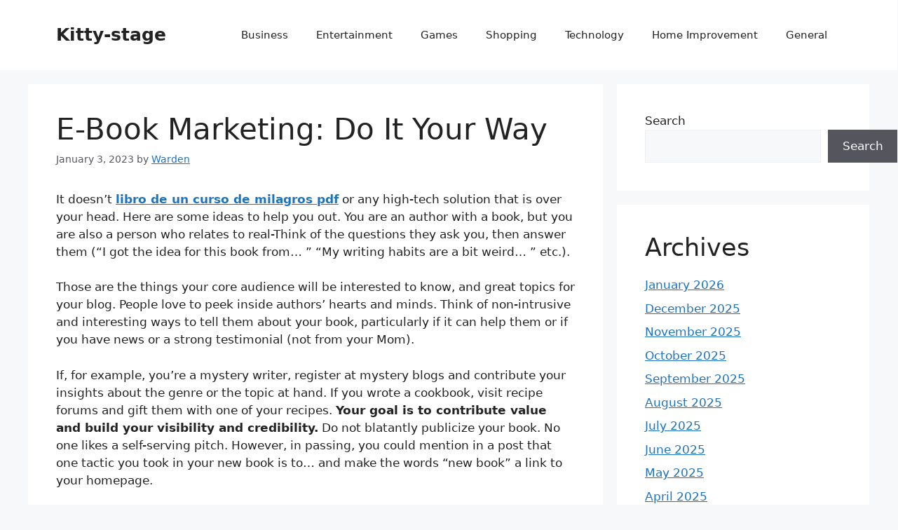

--- FILE ---
content_type: text/html; charset=UTF-8
request_url: https://kitty-stage.com/e-book-marketing-do-it-your-way/
body_size: 38419
content:
<!DOCTYPE html>
<html lang="en-US">
<head>
	<meta charset="UTF-8">
	<meta name='robots' content='index, follow, max-image-preview:large, max-snippet:-1, max-video-preview:-1' />
<meta name="viewport" content="width=device-width, initial-scale=1">
	<!-- This site is optimized with the Yoast SEO plugin v25.3 - https://yoast.com/wordpress/plugins/seo/ -->
	<title>E-Book Marketing: Do It Your Way - Kitty-stage</title>
	<link rel="canonical" href="https://kitty-stage.com/e-book-marketing-do-it-your-way/" />
	<meta property="og:locale" content="en_US" />
	<meta property="og:type" content="article" />
	<meta property="og:title" content="E-Book Marketing: Do It Your Way - Kitty-stage" />
	<meta property="og:description" content="It doesn&#8217;t libro de un curso de milagros pdf or any high-tech solution that is over your head. Here are some ideas to help you out. You are an author with a book, but you are also a person who relates to real-Think of the questions they ask you, then answer them (&#8220;I got the ... Read more" />
	<meta property="og:url" content="https://kitty-stage.com/e-book-marketing-do-it-your-way/" />
	<meta property="og:site_name" content="Kitty-stage" />
	<meta property="article:published_time" content="2023-01-03T06:27:05+00:00" />
	<meta property="article:modified_time" content="2023-01-03T06:29:13+00:00" />
	<meta name="author" content="Warden" />
	<meta name="twitter:card" content="summary_large_image" />
	<meta name="twitter:label1" content="Written by" />
	<meta name="twitter:data1" content="Warden" />
	<meta name="twitter:label2" content="Est. reading time" />
	<meta name="twitter:data2" content="3 minutes" />
	<script type="application/ld+json" class="yoast-schema-graph">{"@context":"https://schema.org","@graph":[{"@type":"WebPage","@id":"https://kitty-stage.com/e-book-marketing-do-it-your-way/","url":"https://kitty-stage.com/e-book-marketing-do-it-your-way/","name":"E-Book Marketing: Do It Your Way - Kitty-stage","isPartOf":{"@id":"https://kitty-stage.com/#website"},"datePublished":"2023-01-03T06:27:05+00:00","dateModified":"2023-01-03T06:29:13+00:00","author":{"@id":"https://kitty-stage.com/#/schema/person/1712d6d97f0e2e713d4c2065e6b62c41"},"breadcrumb":{"@id":"https://kitty-stage.com/e-book-marketing-do-it-your-way/#breadcrumb"},"inLanguage":"en-US","potentialAction":[{"@type":"ReadAction","target":["https://kitty-stage.com/e-book-marketing-do-it-your-way/"]}]},{"@type":"BreadcrumbList","@id":"https://kitty-stage.com/e-book-marketing-do-it-your-way/#breadcrumb","itemListElement":[{"@type":"ListItem","position":1,"name":"Home","item":"https://kitty-stage.com/"},{"@type":"ListItem","position":2,"name":"E-Book Marketing: Do It Your Way"}]},{"@type":"WebSite","@id":"https://kitty-stage.com/#website","url":"https://kitty-stage.com/","name":"Kitty-stage","description":"Kitty-stage","potentialAction":[{"@type":"SearchAction","target":{"@type":"EntryPoint","urlTemplate":"https://kitty-stage.com/?s={search_term_string}"},"query-input":{"@type":"PropertyValueSpecification","valueRequired":true,"valueName":"search_term_string"}}],"inLanguage":"en-US"},{"@type":"Person","@id":"https://kitty-stage.com/#/schema/person/1712d6d97f0e2e713d4c2065e6b62c41","name":"Warden","image":{"@type":"ImageObject","inLanguage":"en-US","@id":"https://kitty-stage.com/#/schema/person/image/","url":"https://secure.gravatar.com/avatar/bb48c787d4d75cdab44346dbbfe3d0ca7d1d297fb5b2c82de52dfd0ec2c4c5ac?s=96&d=mm&r=g","contentUrl":"https://secure.gravatar.com/avatar/bb48c787d4d75cdab44346dbbfe3d0ca7d1d297fb5b2c82de52dfd0ec2c4c5ac?s=96&d=mm&r=g","caption":"Warden"},"sameAs":["https://kitty-stage.com"],"url":"https://kitty-stage.com/author/warden/"}]}</script>
	<!-- / Yoast SEO plugin. -->


<link rel="alternate" type="application/rss+xml" title="Kitty-stage &raquo; Feed" href="https://kitty-stage.com/feed/" />
<link rel="alternate" type="application/rss+xml" title="Kitty-stage &raquo; Comments Feed" href="https://kitty-stage.com/comments/feed/" />
<link rel="alternate" title="oEmbed (JSON)" type="application/json+oembed" href="https://kitty-stage.com/wp-json/oembed/1.0/embed?url=https%3A%2F%2Fkitty-stage.com%2Fe-book-marketing-do-it-your-way%2F" />
<link rel="alternate" title="oEmbed (XML)" type="text/xml+oembed" href="https://kitty-stage.com/wp-json/oembed/1.0/embed?url=https%3A%2F%2Fkitty-stage.com%2Fe-book-marketing-do-it-your-way%2F&#038;format=xml" />
<style id='wp-img-auto-sizes-contain-inline-css'>
img:is([sizes=auto i],[sizes^="auto," i]){contain-intrinsic-size:3000px 1500px}
/*# sourceURL=wp-img-auto-sizes-contain-inline-css */
</style>
<style id='wp-emoji-styles-inline-css'>

	img.wp-smiley, img.emoji {
		display: inline !important;
		border: none !important;
		box-shadow: none !important;
		height: 1em !important;
		width: 1em !important;
		margin: 0 0.07em !important;
		vertical-align: -0.1em !important;
		background: none !important;
		padding: 0 !important;
	}
/*# sourceURL=wp-emoji-styles-inline-css */
</style>
<style id='wp-block-library-inline-css'>
:root{--wp-block-synced-color:#7a00df;--wp-block-synced-color--rgb:122,0,223;--wp-bound-block-color:var(--wp-block-synced-color);--wp-editor-canvas-background:#ddd;--wp-admin-theme-color:#007cba;--wp-admin-theme-color--rgb:0,124,186;--wp-admin-theme-color-darker-10:#006ba1;--wp-admin-theme-color-darker-10--rgb:0,107,160.5;--wp-admin-theme-color-darker-20:#005a87;--wp-admin-theme-color-darker-20--rgb:0,90,135;--wp-admin-border-width-focus:2px}@media (min-resolution:192dpi){:root{--wp-admin-border-width-focus:1.5px}}.wp-element-button{cursor:pointer}:root .has-very-light-gray-background-color{background-color:#eee}:root .has-very-dark-gray-background-color{background-color:#313131}:root .has-very-light-gray-color{color:#eee}:root .has-very-dark-gray-color{color:#313131}:root .has-vivid-green-cyan-to-vivid-cyan-blue-gradient-background{background:linear-gradient(135deg,#00d084,#0693e3)}:root .has-purple-crush-gradient-background{background:linear-gradient(135deg,#34e2e4,#4721fb 50%,#ab1dfe)}:root .has-hazy-dawn-gradient-background{background:linear-gradient(135deg,#faaca8,#dad0ec)}:root .has-subdued-olive-gradient-background{background:linear-gradient(135deg,#fafae1,#67a671)}:root .has-atomic-cream-gradient-background{background:linear-gradient(135deg,#fdd79a,#004a59)}:root .has-nightshade-gradient-background{background:linear-gradient(135deg,#330968,#31cdcf)}:root .has-midnight-gradient-background{background:linear-gradient(135deg,#020381,#2874fc)}:root{--wp--preset--font-size--normal:16px;--wp--preset--font-size--huge:42px}.has-regular-font-size{font-size:1em}.has-larger-font-size{font-size:2.625em}.has-normal-font-size{font-size:var(--wp--preset--font-size--normal)}.has-huge-font-size{font-size:var(--wp--preset--font-size--huge)}.has-text-align-center{text-align:center}.has-text-align-left{text-align:left}.has-text-align-right{text-align:right}.has-fit-text{white-space:nowrap!important}#end-resizable-editor-section{display:none}.aligncenter{clear:both}.items-justified-left{justify-content:flex-start}.items-justified-center{justify-content:center}.items-justified-right{justify-content:flex-end}.items-justified-space-between{justify-content:space-between}.screen-reader-text{border:0;clip-path:inset(50%);height:1px;margin:-1px;overflow:hidden;padding:0;position:absolute;width:1px;word-wrap:normal!important}.screen-reader-text:focus{background-color:#ddd;clip-path:none;color:#444;display:block;font-size:1em;height:auto;left:5px;line-height:normal;padding:15px 23px 14px;text-decoration:none;top:5px;width:auto;z-index:100000}html :where(.has-border-color){border-style:solid}html :where([style*=border-top-color]){border-top-style:solid}html :where([style*=border-right-color]){border-right-style:solid}html :where([style*=border-bottom-color]){border-bottom-style:solid}html :where([style*=border-left-color]){border-left-style:solid}html :where([style*=border-width]){border-style:solid}html :where([style*=border-top-width]){border-top-style:solid}html :where([style*=border-right-width]){border-right-style:solid}html :where([style*=border-bottom-width]){border-bottom-style:solid}html :where([style*=border-left-width]){border-left-style:solid}html :where(img[class*=wp-image-]){height:auto;max-width:100%}:where(figure){margin:0 0 1em}html :where(.is-position-sticky){--wp-admin--admin-bar--position-offset:var(--wp-admin--admin-bar--height,0px)}@media screen and (max-width:600px){html :where(.is-position-sticky){--wp-admin--admin-bar--position-offset:0px}}

/*# sourceURL=wp-block-library-inline-css */
</style><style id='wp-block-archives-inline-css'>
.wp-block-archives{box-sizing:border-box}.wp-block-archives-dropdown label{display:block}
/*# sourceURL=https://kitty-stage.com/wp-includes/blocks/archives/style.min.css */
</style>
<style id='wp-block-categories-inline-css'>
.wp-block-categories{box-sizing:border-box}.wp-block-categories.alignleft{margin-right:2em}.wp-block-categories.alignright{margin-left:2em}.wp-block-categories.wp-block-categories-dropdown.aligncenter{text-align:center}.wp-block-categories .wp-block-categories__label{display:block;width:100%}
/*# sourceURL=https://kitty-stage.com/wp-includes/blocks/categories/style.min.css */
</style>
<style id='wp-block-heading-inline-css'>
h1:where(.wp-block-heading).has-background,h2:where(.wp-block-heading).has-background,h3:where(.wp-block-heading).has-background,h4:where(.wp-block-heading).has-background,h5:where(.wp-block-heading).has-background,h6:where(.wp-block-heading).has-background{padding:1.25em 2.375em}h1.has-text-align-left[style*=writing-mode]:where([style*=vertical-lr]),h1.has-text-align-right[style*=writing-mode]:where([style*=vertical-rl]),h2.has-text-align-left[style*=writing-mode]:where([style*=vertical-lr]),h2.has-text-align-right[style*=writing-mode]:where([style*=vertical-rl]),h3.has-text-align-left[style*=writing-mode]:where([style*=vertical-lr]),h3.has-text-align-right[style*=writing-mode]:where([style*=vertical-rl]),h4.has-text-align-left[style*=writing-mode]:where([style*=vertical-lr]),h4.has-text-align-right[style*=writing-mode]:where([style*=vertical-rl]),h5.has-text-align-left[style*=writing-mode]:where([style*=vertical-lr]),h5.has-text-align-right[style*=writing-mode]:where([style*=vertical-rl]),h6.has-text-align-left[style*=writing-mode]:where([style*=vertical-lr]),h6.has-text-align-right[style*=writing-mode]:where([style*=vertical-rl]){rotate:180deg}
/*# sourceURL=https://kitty-stage.com/wp-includes/blocks/heading/style.min.css */
</style>
<style id='wp-block-search-inline-css'>
.wp-block-search__button{margin-left:10px;word-break:normal}.wp-block-search__button.has-icon{line-height:0}.wp-block-search__button svg{height:1.25em;min-height:24px;min-width:24px;width:1.25em;fill:currentColor;vertical-align:text-bottom}:where(.wp-block-search__button){border:1px solid #ccc;padding:6px 10px}.wp-block-search__inside-wrapper{display:flex;flex:auto;flex-wrap:nowrap;max-width:100%}.wp-block-search__label{width:100%}.wp-block-search.wp-block-search__button-only .wp-block-search__button{box-sizing:border-box;display:flex;flex-shrink:0;justify-content:center;margin-left:0;max-width:100%}.wp-block-search.wp-block-search__button-only .wp-block-search__inside-wrapper{min-width:0!important;transition-property:width}.wp-block-search.wp-block-search__button-only .wp-block-search__input{flex-basis:100%;transition-duration:.3s}.wp-block-search.wp-block-search__button-only.wp-block-search__searchfield-hidden,.wp-block-search.wp-block-search__button-only.wp-block-search__searchfield-hidden .wp-block-search__inside-wrapper{overflow:hidden}.wp-block-search.wp-block-search__button-only.wp-block-search__searchfield-hidden .wp-block-search__input{border-left-width:0!important;border-right-width:0!important;flex-basis:0;flex-grow:0;margin:0;min-width:0!important;padding-left:0!important;padding-right:0!important;width:0!important}:where(.wp-block-search__input){appearance:none;border:1px solid #949494;flex-grow:1;font-family:inherit;font-size:inherit;font-style:inherit;font-weight:inherit;letter-spacing:inherit;line-height:inherit;margin-left:0;margin-right:0;min-width:3rem;padding:8px;text-decoration:unset!important;text-transform:inherit}:where(.wp-block-search__button-inside .wp-block-search__inside-wrapper){background-color:#fff;border:1px solid #949494;box-sizing:border-box;padding:4px}:where(.wp-block-search__button-inside .wp-block-search__inside-wrapper) .wp-block-search__input{border:none;border-radius:0;padding:0 4px}:where(.wp-block-search__button-inside .wp-block-search__inside-wrapper) .wp-block-search__input:focus{outline:none}:where(.wp-block-search__button-inside .wp-block-search__inside-wrapper) :where(.wp-block-search__button){padding:4px 8px}.wp-block-search.aligncenter .wp-block-search__inside-wrapper{margin:auto}.wp-block[data-align=right] .wp-block-search.wp-block-search__button-only .wp-block-search__inside-wrapper{float:right}
/*# sourceURL=https://kitty-stage.com/wp-includes/blocks/search/style.min.css */
</style>
<style id='wp-block-group-inline-css'>
.wp-block-group{box-sizing:border-box}:where(.wp-block-group.wp-block-group-is-layout-constrained){position:relative}
/*# sourceURL=https://kitty-stage.com/wp-includes/blocks/group/style.min.css */
</style>
<style id='global-styles-inline-css'>
:root{--wp--preset--aspect-ratio--square: 1;--wp--preset--aspect-ratio--4-3: 4/3;--wp--preset--aspect-ratio--3-4: 3/4;--wp--preset--aspect-ratio--3-2: 3/2;--wp--preset--aspect-ratio--2-3: 2/3;--wp--preset--aspect-ratio--16-9: 16/9;--wp--preset--aspect-ratio--9-16: 9/16;--wp--preset--color--black: #000000;--wp--preset--color--cyan-bluish-gray: #abb8c3;--wp--preset--color--white: #ffffff;--wp--preset--color--pale-pink: #f78da7;--wp--preset--color--vivid-red: #cf2e2e;--wp--preset--color--luminous-vivid-orange: #ff6900;--wp--preset--color--luminous-vivid-amber: #fcb900;--wp--preset--color--light-green-cyan: #7bdcb5;--wp--preset--color--vivid-green-cyan: #00d084;--wp--preset--color--pale-cyan-blue: #8ed1fc;--wp--preset--color--vivid-cyan-blue: #0693e3;--wp--preset--color--vivid-purple: #9b51e0;--wp--preset--color--contrast: var(--contrast);--wp--preset--color--contrast-2: var(--contrast-2);--wp--preset--color--contrast-3: var(--contrast-3);--wp--preset--color--base: var(--base);--wp--preset--color--base-2: var(--base-2);--wp--preset--color--base-3: var(--base-3);--wp--preset--color--accent: var(--accent);--wp--preset--gradient--vivid-cyan-blue-to-vivid-purple: linear-gradient(135deg,rgb(6,147,227) 0%,rgb(155,81,224) 100%);--wp--preset--gradient--light-green-cyan-to-vivid-green-cyan: linear-gradient(135deg,rgb(122,220,180) 0%,rgb(0,208,130) 100%);--wp--preset--gradient--luminous-vivid-amber-to-luminous-vivid-orange: linear-gradient(135deg,rgb(252,185,0) 0%,rgb(255,105,0) 100%);--wp--preset--gradient--luminous-vivid-orange-to-vivid-red: linear-gradient(135deg,rgb(255,105,0) 0%,rgb(207,46,46) 100%);--wp--preset--gradient--very-light-gray-to-cyan-bluish-gray: linear-gradient(135deg,rgb(238,238,238) 0%,rgb(169,184,195) 100%);--wp--preset--gradient--cool-to-warm-spectrum: linear-gradient(135deg,rgb(74,234,220) 0%,rgb(151,120,209) 20%,rgb(207,42,186) 40%,rgb(238,44,130) 60%,rgb(251,105,98) 80%,rgb(254,248,76) 100%);--wp--preset--gradient--blush-light-purple: linear-gradient(135deg,rgb(255,206,236) 0%,rgb(152,150,240) 100%);--wp--preset--gradient--blush-bordeaux: linear-gradient(135deg,rgb(254,205,165) 0%,rgb(254,45,45) 50%,rgb(107,0,62) 100%);--wp--preset--gradient--luminous-dusk: linear-gradient(135deg,rgb(255,203,112) 0%,rgb(199,81,192) 50%,rgb(65,88,208) 100%);--wp--preset--gradient--pale-ocean: linear-gradient(135deg,rgb(255,245,203) 0%,rgb(182,227,212) 50%,rgb(51,167,181) 100%);--wp--preset--gradient--electric-grass: linear-gradient(135deg,rgb(202,248,128) 0%,rgb(113,206,126) 100%);--wp--preset--gradient--midnight: linear-gradient(135deg,rgb(2,3,129) 0%,rgb(40,116,252) 100%);--wp--preset--font-size--small: 13px;--wp--preset--font-size--medium: 20px;--wp--preset--font-size--large: 36px;--wp--preset--font-size--x-large: 42px;--wp--preset--spacing--20: 0.44rem;--wp--preset--spacing--30: 0.67rem;--wp--preset--spacing--40: 1rem;--wp--preset--spacing--50: 1.5rem;--wp--preset--spacing--60: 2.25rem;--wp--preset--spacing--70: 3.38rem;--wp--preset--spacing--80: 5.06rem;--wp--preset--shadow--natural: 6px 6px 9px rgba(0, 0, 0, 0.2);--wp--preset--shadow--deep: 12px 12px 50px rgba(0, 0, 0, 0.4);--wp--preset--shadow--sharp: 6px 6px 0px rgba(0, 0, 0, 0.2);--wp--preset--shadow--outlined: 6px 6px 0px -3px rgb(255, 255, 255), 6px 6px rgb(0, 0, 0);--wp--preset--shadow--crisp: 6px 6px 0px rgb(0, 0, 0);}:where(.is-layout-flex){gap: 0.5em;}:where(.is-layout-grid){gap: 0.5em;}body .is-layout-flex{display: flex;}.is-layout-flex{flex-wrap: wrap;align-items: center;}.is-layout-flex > :is(*, div){margin: 0;}body .is-layout-grid{display: grid;}.is-layout-grid > :is(*, div){margin: 0;}:where(.wp-block-columns.is-layout-flex){gap: 2em;}:where(.wp-block-columns.is-layout-grid){gap: 2em;}:where(.wp-block-post-template.is-layout-flex){gap: 1.25em;}:where(.wp-block-post-template.is-layout-grid){gap: 1.25em;}.has-black-color{color: var(--wp--preset--color--black) !important;}.has-cyan-bluish-gray-color{color: var(--wp--preset--color--cyan-bluish-gray) !important;}.has-white-color{color: var(--wp--preset--color--white) !important;}.has-pale-pink-color{color: var(--wp--preset--color--pale-pink) !important;}.has-vivid-red-color{color: var(--wp--preset--color--vivid-red) !important;}.has-luminous-vivid-orange-color{color: var(--wp--preset--color--luminous-vivid-orange) !important;}.has-luminous-vivid-amber-color{color: var(--wp--preset--color--luminous-vivid-amber) !important;}.has-light-green-cyan-color{color: var(--wp--preset--color--light-green-cyan) !important;}.has-vivid-green-cyan-color{color: var(--wp--preset--color--vivid-green-cyan) !important;}.has-pale-cyan-blue-color{color: var(--wp--preset--color--pale-cyan-blue) !important;}.has-vivid-cyan-blue-color{color: var(--wp--preset--color--vivid-cyan-blue) !important;}.has-vivid-purple-color{color: var(--wp--preset--color--vivid-purple) !important;}.has-black-background-color{background-color: var(--wp--preset--color--black) !important;}.has-cyan-bluish-gray-background-color{background-color: var(--wp--preset--color--cyan-bluish-gray) !important;}.has-white-background-color{background-color: var(--wp--preset--color--white) !important;}.has-pale-pink-background-color{background-color: var(--wp--preset--color--pale-pink) !important;}.has-vivid-red-background-color{background-color: var(--wp--preset--color--vivid-red) !important;}.has-luminous-vivid-orange-background-color{background-color: var(--wp--preset--color--luminous-vivid-orange) !important;}.has-luminous-vivid-amber-background-color{background-color: var(--wp--preset--color--luminous-vivid-amber) !important;}.has-light-green-cyan-background-color{background-color: var(--wp--preset--color--light-green-cyan) !important;}.has-vivid-green-cyan-background-color{background-color: var(--wp--preset--color--vivid-green-cyan) !important;}.has-pale-cyan-blue-background-color{background-color: var(--wp--preset--color--pale-cyan-blue) !important;}.has-vivid-cyan-blue-background-color{background-color: var(--wp--preset--color--vivid-cyan-blue) !important;}.has-vivid-purple-background-color{background-color: var(--wp--preset--color--vivid-purple) !important;}.has-black-border-color{border-color: var(--wp--preset--color--black) !important;}.has-cyan-bluish-gray-border-color{border-color: var(--wp--preset--color--cyan-bluish-gray) !important;}.has-white-border-color{border-color: var(--wp--preset--color--white) !important;}.has-pale-pink-border-color{border-color: var(--wp--preset--color--pale-pink) !important;}.has-vivid-red-border-color{border-color: var(--wp--preset--color--vivid-red) !important;}.has-luminous-vivid-orange-border-color{border-color: var(--wp--preset--color--luminous-vivid-orange) !important;}.has-luminous-vivid-amber-border-color{border-color: var(--wp--preset--color--luminous-vivid-amber) !important;}.has-light-green-cyan-border-color{border-color: var(--wp--preset--color--light-green-cyan) !important;}.has-vivid-green-cyan-border-color{border-color: var(--wp--preset--color--vivid-green-cyan) !important;}.has-pale-cyan-blue-border-color{border-color: var(--wp--preset--color--pale-cyan-blue) !important;}.has-vivid-cyan-blue-border-color{border-color: var(--wp--preset--color--vivid-cyan-blue) !important;}.has-vivid-purple-border-color{border-color: var(--wp--preset--color--vivid-purple) !important;}.has-vivid-cyan-blue-to-vivid-purple-gradient-background{background: var(--wp--preset--gradient--vivid-cyan-blue-to-vivid-purple) !important;}.has-light-green-cyan-to-vivid-green-cyan-gradient-background{background: var(--wp--preset--gradient--light-green-cyan-to-vivid-green-cyan) !important;}.has-luminous-vivid-amber-to-luminous-vivid-orange-gradient-background{background: var(--wp--preset--gradient--luminous-vivid-amber-to-luminous-vivid-orange) !important;}.has-luminous-vivid-orange-to-vivid-red-gradient-background{background: var(--wp--preset--gradient--luminous-vivid-orange-to-vivid-red) !important;}.has-very-light-gray-to-cyan-bluish-gray-gradient-background{background: var(--wp--preset--gradient--very-light-gray-to-cyan-bluish-gray) !important;}.has-cool-to-warm-spectrum-gradient-background{background: var(--wp--preset--gradient--cool-to-warm-spectrum) !important;}.has-blush-light-purple-gradient-background{background: var(--wp--preset--gradient--blush-light-purple) !important;}.has-blush-bordeaux-gradient-background{background: var(--wp--preset--gradient--blush-bordeaux) !important;}.has-luminous-dusk-gradient-background{background: var(--wp--preset--gradient--luminous-dusk) !important;}.has-pale-ocean-gradient-background{background: var(--wp--preset--gradient--pale-ocean) !important;}.has-electric-grass-gradient-background{background: var(--wp--preset--gradient--electric-grass) !important;}.has-midnight-gradient-background{background: var(--wp--preset--gradient--midnight) !important;}.has-small-font-size{font-size: var(--wp--preset--font-size--small) !important;}.has-medium-font-size{font-size: var(--wp--preset--font-size--medium) !important;}.has-large-font-size{font-size: var(--wp--preset--font-size--large) !important;}.has-x-large-font-size{font-size: var(--wp--preset--font-size--x-large) !important;}
/*# sourceURL=global-styles-inline-css */
</style>

<style id='classic-theme-styles-inline-css'>
/*! This file is auto-generated */
.wp-block-button__link{color:#fff;background-color:#32373c;border-radius:9999px;box-shadow:none;text-decoration:none;padding:calc(.667em + 2px) calc(1.333em + 2px);font-size:1.125em}.wp-block-file__button{background:#32373c;color:#fff;text-decoration:none}
/*# sourceURL=/wp-includes/css/classic-themes.min.css */
</style>
<link rel='stylesheet' id='generate-style-css' href='https://kitty-stage.com/wp-content/themes/generatepress/assets/css/main.min.css?ver=3.4.0' media='all' />
<style id='generate-style-inline-css'>
body{background-color:var(--base-2);color:var(--contrast);}a{color:var(--accent);}a{text-decoration:underline;}.entry-title a, .site-branding a, a.button, .wp-block-button__link, .main-navigation a{text-decoration:none;}a:hover, a:focus, a:active{color:var(--contrast);}.wp-block-group__inner-container{max-width:1200px;margin-left:auto;margin-right:auto;}:root{--contrast:#222222;--contrast-2:#575760;--contrast-3:#b2b2be;--base:#f0f0f0;--base-2:#f7f8f9;--base-3:#ffffff;--accent:#1e73be;}:root .has-contrast-color{color:var(--contrast);}:root .has-contrast-background-color{background-color:var(--contrast);}:root .has-contrast-2-color{color:var(--contrast-2);}:root .has-contrast-2-background-color{background-color:var(--contrast-2);}:root .has-contrast-3-color{color:var(--contrast-3);}:root .has-contrast-3-background-color{background-color:var(--contrast-3);}:root .has-base-color{color:var(--base);}:root .has-base-background-color{background-color:var(--base);}:root .has-base-2-color{color:var(--base-2);}:root .has-base-2-background-color{background-color:var(--base-2);}:root .has-base-3-color{color:var(--base-3);}:root .has-base-3-background-color{background-color:var(--base-3);}:root .has-accent-color{color:var(--accent);}:root .has-accent-background-color{background-color:var(--accent);}.top-bar{background-color:#636363;color:#ffffff;}.top-bar a{color:#ffffff;}.top-bar a:hover{color:#303030;}.site-header{background-color:var(--base-3);}.main-title a,.main-title a:hover{color:var(--contrast);}.site-description{color:var(--contrast-2);}.mobile-menu-control-wrapper .menu-toggle,.mobile-menu-control-wrapper .menu-toggle:hover,.mobile-menu-control-wrapper .menu-toggle:focus,.has-inline-mobile-toggle #site-navigation.toggled{background-color:rgba(0, 0, 0, 0.02);}.main-navigation,.main-navigation ul ul{background-color:var(--base-3);}.main-navigation .main-nav ul li a, .main-navigation .menu-toggle, .main-navigation .menu-bar-items{color:var(--contrast);}.main-navigation .main-nav ul li:not([class*="current-menu-"]):hover > a, .main-navigation .main-nav ul li:not([class*="current-menu-"]):focus > a, .main-navigation .main-nav ul li.sfHover:not([class*="current-menu-"]) > a, .main-navigation .menu-bar-item:hover > a, .main-navigation .menu-bar-item.sfHover > a{color:var(--accent);}button.menu-toggle:hover,button.menu-toggle:focus{color:var(--contrast);}.main-navigation .main-nav ul li[class*="current-menu-"] > a{color:var(--accent);}.navigation-search input[type="search"],.navigation-search input[type="search"]:active, .navigation-search input[type="search"]:focus, .main-navigation .main-nav ul li.search-item.active > a, .main-navigation .menu-bar-items .search-item.active > a{color:var(--accent);}.main-navigation ul ul{background-color:var(--base);}.separate-containers .inside-article, .separate-containers .comments-area, .separate-containers .page-header, .one-container .container, .separate-containers .paging-navigation, .inside-page-header{background-color:var(--base-3);}.entry-title a{color:var(--contrast);}.entry-title a:hover{color:var(--contrast-2);}.entry-meta{color:var(--contrast-2);}.sidebar .widget{background-color:var(--base-3);}.footer-widgets{background-color:var(--base-3);}.site-info{background-color:var(--base-3);}input[type="text"],input[type="email"],input[type="url"],input[type="password"],input[type="search"],input[type="tel"],input[type="number"],textarea,select{color:var(--contrast);background-color:var(--base-2);border-color:var(--base);}input[type="text"]:focus,input[type="email"]:focus,input[type="url"]:focus,input[type="password"]:focus,input[type="search"]:focus,input[type="tel"]:focus,input[type="number"]:focus,textarea:focus,select:focus{color:var(--contrast);background-color:var(--base-2);border-color:var(--contrast-3);}button,html input[type="button"],input[type="reset"],input[type="submit"],a.button,a.wp-block-button__link:not(.has-background){color:#ffffff;background-color:#55555e;}button:hover,html input[type="button"]:hover,input[type="reset"]:hover,input[type="submit"]:hover,a.button:hover,button:focus,html input[type="button"]:focus,input[type="reset"]:focus,input[type="submit"]:focus,a.button:focus,a.wp-block-button__link:not(.has-background):active,a.wp-block-button__link:not(.has-background):focus,a.wp-block-button__link:not(.has-background):hover{color:#ffffff;background-color:#3f4047;}a.generate-back-to-top{background-color:rgba( 0,0,0,0.4 );color:#ffffff;}a.generate-back-to-top:hover,a.generate-back-to-top:focus{background-color:rgba( 0,0,0,0.6 );color:#ffffff;}:root{--gp-search-modal-bg-color:var(--base-3);--gp-search-modal-text-color:var(--contrast);--gp-search-modal-overlay-bg-color:rgba(0,0,0,0.2);}@media (max-width:768px){.main-navigation .menu-bar-item:hover > a, .main-navigation .menu-bar-item.sfHover > a{background:none;color:var(--contrast);}}.nav-below-header .main-navigation .inside-navigation.grid-container, .nav-above-header .main-navigation .inside-navigation.grid-container{padding:0px 20px 0px 20px;}.site-main .wp-block-group__inner-container{padding:40px;}.separate-containers .paging-navigation{padding-top:20px;padding-bottom:20px;}.entry-content .alignwide, body:not(.no-sidebar) .entry-content .alignfull{margin-left:-40px;width:calc(100% + 80px);max-width:calc(100% + 80px);}.rtl .menu-item-has-children .dropdown-menu-toggle{padding-left:20px;}.rtl .main-navigation .main-nav ul li.menu-item-has-children > a{padding-right:20px;}@media (max-width:768px){.separate-containers .inside-article, .separate-containers .comments-area, .separate-containers .page-header, .separate-containers .paging-navigation, .one-container .site-content, .inside-page-header{padding:30px;}.site-main .wp-block-group__inner-container{padding:30px;}.inside-top-bar{padding-right:30px;padding-left:30px;}.inside-header{padding-right:30px;padding-left:30px;}.widget-area .widget{padding-top:30px;padding-right:30px;padding-bottom:30px;padding-left:30px;}.footer-widgets-container{padding-top:30px;padding-right:30px;padding-bottom:30px;padding-left:30px;}.inside-site-info{padding-right:30px;padding-left:30px;}.entry-content .alignwide, body:not(.no-sidebar) .entry-content .alignfull{margin-left:-30px;width:calc(100% + 60px);max-width:calc(100% + 60px);}.one-container .site-main .paging-navigation{margin-bottom:20px;}}/* End cached CSS */.is-right-sidebar{width:30%;}.is-left-sidebar{width:30%;}.site-content .content-area{width:70%;}@media (max-width:768px){.main-navigation .menu-toggle,.sidebar-nav-mobile:not(#sticky-placeholder){display:block;}.main-navigation ul,.gen-sidebar-nav,.main-navigation:not(.slideout-navigation):not(.toggled) .main-nav > ul,.has-inline-mobile-toggle #site-navigation .inside-navigation > *:not(.navigation-search):not(.main-nav){display:none;}.nav-align-right .inside-navigation,.nav-align-center .inside-navigation{justify-content:space-between;}.has-inline-mobile-toggle .mobile-menu-control-wrapper{display:flex;flex-wrap:wrap;}.has-inline-mobile-toggle .inside-header{flex-direction:row;text-align:left;flex-wrap:wrap;}.has-inline-mobile-toggle .header-widget,.has-inline-mobile-toggle #site-navigation{flex-basis:100%;}.nav-float-left .has-inline-mobile-toggle #site-navigation{order:10;}}
/*# sourceURL=generate-style-inline-css */
</style>
<link rel='stylesheet' id='wp-block-paragraph-css' href='https://kitty-stage.com/wp-includes/blocks/paragraph/style.min.css?ver=6.9' media='all' />
<link rel="https://api.w.org/" href="https://kitty-stage.com/wp-json/" /><link rel="alternate" title="JSON" type="application/json" href="https://kitty-stage.com/wp-json/wp/v2/posts/536" /><link rel="EditURI" type="application/rsd+xml" title="RSD" href="https://kitty-stage.com/xmlrpc.php?rsd" />
<meta name="generator" content="WordPress 6.9" />
<link rel='shortlink' href='https://kitty-stage.com/?p=536' />
</head>

<body class="wp-singular post-template-default single single-post postid-536 single-format-standard wp-embed-responsive wp-theme-generatepress right-sidebar nav-float-right separate-containers header-aligned-left dropdown-hover" itemtype="https://schema.org/Blog" itemscope>
	<a class="screen-reader-text skip-link" href="#content" title="Skip to content">Skip to content</a>		<header class="site-header has-inline-mobile-toggle" id="masthead" aria-label="Site"  itemtype="https://schema.org/WPHeader" itemscope>
			<div class="inside-header grid-container">
				<div class="site-branding">
						<p class="main-title" itemprop="headline">
					<a href="https://kitty-stage.com/" rel="home">Kitty-stage</a>
				</p>
						
					</div>	<nav class="main-navigation mobile-menu-control-wrapper" id="mobile-menu-control-wrapper" aria-label="Mobile Toggle">
				<button data-nav="site-navigation" class="menu-toggle" aria-controls="primary-menu" aria-expanded="false">
			<span class="gp-icon icon-menu-bars"><svg viewBox="0 0 512 512" aria-hidden="true" xmlns="http://www.w3.org/2000/svg" width="1em" height="1em"><path d="M0 96c0-13.255 10.745-24 24-24h464c13.255 0 24 10.745 24 24s-10.745 24-24 24H24c-13.255 0-24-10.745-24-24zm0 160c0-13.255 10.745-24 24-24h464c13.255 0 24 10.745 24 24s-10.745 24-24 24H24c-13.255 0-24-10.745-24-24zm0 160c0-13.255 10.745-24 24-24h464c13.255 0 24 10.745 24 24s-10.745 24-24 24H24c-13.255 0-24-10.745-24-24z" /></svg><svg viewBox="0 0 512 512" aria-hidden="true" xmlns="http://www.w3.org/2000/svg" width="1em" height="1em"><path d="M71.029 71.029c9.373-9.372 24.569-9.372 33.942 0L256 222.059l151.029-151.03c9.373-9.372 24.569-9.372 33.942 0 9.372 9.373 9.372 24.569 0 33.942L289.941 256l151.03 151.029c9.372 9.373 9.372 24.569 0 33.942-9.373 9.372-24.569 9.372-33.942 0L256 289.941l-151.029 151.03c-9.373 9.372-24.569 9.372-33.942 0-9.372-9.373-9.372-24.569 0-33.942L222.059 256 71.029 104.971c-9.372-9.373-9.372-24.569 0-33.942z" /></svg></span><span class="screen-reader-text">Menu</span>		</button>
	</nav>
			<nav class="main-navigation sub-menu-right" id="site-navigation" aria-label="Primary"  itemtype="https://schema.org/SiteNavigationElement" itemscope>
			<div class="inside-navigation grid-container">
								<button class="menu-toggle" aria-controls="primary-menu" aria-expanded="false">
					<span class="gp-icon icon-menu-bars"><svg viewBox="0 0 512 512" aria-hidden="true" xmlns="http://www.w3.org/2000/svg" width="1em" height="1em"><path d="M0 96c0-13.255 10.745-24 24-24h464c13.255 0 24 10.745 24 24s-10.745 24-24 24H24c-13.255 0-24-10.745-24-24zm0 160c0-13.255 10.745-24 24-24h464c13.255 0 24 10.745 24 24s-10.745 24-24 24H24c-13.255 0-24-10.745-24-24zm0 160c0-13.255 10.745-24 24-24h464c13.255 0 24 10.745 24 24s-10.745 24-24 24H24c-13.255 0-24-10.745-24-24z" /></svg><svg viewBox="0 0 512 512" aria-hidden="true" xmlns="http://www.w3.org/2000/svg" width="1em" height="1em"><path d="M71.029 71.029c9.373-9.372 24.569-9.372 33.942 0L256 222.059l151.029-151.03c9.373-9.372 24.569-9.372 33.942 0 9.372 9.373 9.372 24.569 0 33.942L289.941 256l151.03 151.029c9.372 9.373 9.372 24.569 0 33.942-9.373 9.372-24.569 9.372-33.942 0L256 289.941l-151.029 151.03c-9.373 9.372-24.569 9.372-33.942 0-9.372-9.373-9.372-24.569 0-33.942L222.059 256 71.029 104.971c-9.372-9.373-9.372-24.569 0-33.942z" /></svg></span><span class="mobile-menu">Menu</span>				</button>
				<div id="primary-menu" class="main-nav"><ul id="menu-menu-1" class=" menu sf-menu"><li id="menu-item-9" class="menu-item menu-item-type-taxonomy menu-item-object-category menu-item-9"><a href="https://kitty-stage.com/category/business/">Business</a></li>
<li id="menu-item-10" class="menu-item menu-item-type-taxonomy menu-item-object-category menu-item-10"><a href="https://kitty-stage.com/category/entertainment/">Entertainment</a></li>
<li id="menu-item-11" class="menu-item menu-item-type-taxonomy menu-item-object-category menu-item-11"><a href="https://kitty-stage.com/category/games/">Games</a></li>
<li id="menu-item-14" class="menu-item menu-item-type-taxonomy menu-item-object-category menu-item-14"><a href="https://kitty-stage.com/category/shopping/">Shopping</a></li>
<li id="menu-item-15" class="menu-item menu-item-type-taxonomy menu-item-object-category menu-item-15"><a href="https://kitty-stage.com/category/technology/">Technology</a></li>
<li id="menu-item-13" class="menu-item menu-item-type-taxonomy menu-item-object-category menu-item-13"><a href="https://kitty-stage.com/category/home-improvement/">Home Improvement</a></li>
<li id="menu-item-12" class="menu-item menu-item-type-taxonomy menu-item-object-category menu-item-12"><a href="https://kitty-stage.com/category/general/">General</a></li>
</ul></div>			</div>
		</nav>
					</div>
		</header>
		
	<div class="site grid-container container hfeed" id="page">
				<div class="site-content" id="content">
			
	<div class="content-area" id="primary">
		<main class="site-main" id="main">
			
<article id="post-536" class="post-536 post type-post status-publish format-standard hentry category-uncategorized" itemtype="https://schema.org/CreativeWork" itemscope>
	<div class="inside-article">
					<header class="entry-header">
				<h1 class="entry-title" itemprop="headline">E-Book Marketing: Do It Your Way</h1>		<div class="entry-meta">
			<span class="posted-on"><time class="entry-date published" datetime="2023-01-03T06:27:05+00:00" itemprop="datePublished">January 3, 2023</time></span> <span class="byline">by <span class="author vcard" itemprop="author" itemtype="https://schema.org/Person" itemscope><a class="url fn n" href="https://kitty-stage.com/author/warden/" title="View all posts by Warden" rel="author" itemprop="url"><span class="author-name" itemprop="name">Warden</span></a></span></span> 		</div>
					</header>
			
		<div class="entry-content" itemprop="text">
			
<p>It doesn&#8217;t <a href="https://un-curso-en-milagros.org/publicaciones/pdf/ucdm_texto.pdf"><strong>libro de un curso de milagros pdf</strong></a> or any high-tech solution that is over your head. Here are some ideas to help you out. You are an author with a book, but you are also a person who relates to real-Think of the questions they ask you, then answer them (&#8220;I got the idea for this book from&#8230; &#8221; &#8220;My writing habits are a bit weird&#8230; &#8221; etc.). <br><br>Those are the things your core audience will be interested to know, and great topics for your blog. People love to peek inside authors&#8217; hearts and minds. Think of non-intrusive and interesting ways to tell them about your book, particularly if it can help them or if you have news or a strong testimonial (not from your Mom).</p>



<p>If, for example, you&#8217;re a mystery writer, register at mystery blogs and contribute your insights about the genre or the topic at hand. If you wrote a cookbook, visit recipe forums and gift them with one of your recipes. <strong>Your goal is to contribute value and build your visibility and credibility.</strong> Do not blatantly publicize your book. No one likes a self-serving pitch. However, in passing, you could mention in a post that one tactic you took in your new book is to&#8230; and make the words &#8220;new book&#8221; a link to your homepage.</p>



<p>That is why you need a Web page. It can be a one-page home for your book, a full-blown website for all of your books, or blog for your insights and comments as a writer with opportunities for people to preview and buy your book. You need a URL. Even Facebook specific to your writing is fine, but not as professional as a website&#8211;but a great place for you to be social and personal. It&#8217;s a big advantage if people get to know you and like you.</p>



<p><strong>Be a local star.</strong> You can write a short announcement (one paragraph) announcing the e-publication of your book and a bit about you. Send this to online book reviewers in your genre, as well as your local newspaper (with a photo of you or your book cover or both). In the newspaper story, relate a bit more about you as the &#8220;local author.&#8221; On your Web page or blog, mention how a story about you just appeared in the local newspaper&#8211;and suddenly you&#8217;re news.</p>



<p><strong>There are many small things you can do&#8230; things you would do in real life, but now you do them online, to engage people in conversation, share value, and discuss what each is working on.</strong> The strongest and most valuable thing you can do is build your credibility by providing value to people who are interested in your genre. PR doesn&#8217;t sell. It&#8217;s part of the recognition-building process. Attending a writing conference in your genre is ten times more valuable, if you&#8217;re prepared.</p>



<p>Find an author with a number of e-books, then stalk them online, on Twitter, on their blog. Follow all their links, see where they go, how they present themselves, ask them where you should start. Be creative. Print small flyers or business cards with your book promoted on them and leave them everywhere you go, put them on bulletin boards at the YMCA. Word-of-mouth is a powerful tool.</p>



<p><strong>Time:</strong> <strong>At first, time spent in creating an author presence for yourself and your book is more important than writing your book</strong>. Why? If you write your book and no one comes, you lose. If you don&#8217;t write it and everyone comes, you&#8217;ve created a need for your book. Make sure you have an organized platform for yourself and your book before you begin to publicize.</p>



<p>There is so much more. This is only the tip of the iceberg. But, please, don&#8217;t be intimidated. Be yourself. You know where you belong in your real life &#8212; home, your friends, social events, the YMCA, your church, the school, etc. Now, where do you belong online in your profession?</p>



<p><strong>People want to know about you much more than they want to know about your book.</strong> You&#8217;re an author. That&#8217;s an amazing accomplishment that people are curious about. Give them what they want.</p>
		</div>

				<footer class="entry-meta" aria-label="Entry meta">
			<span class="cat-links"><span class="gp-icon icon-categories"><svg viewBox="0 0 512 512" aria-hidden="true" xmlns="http://www.w3.org/2000/svg" width="1em" height="1em"><path d="M0 112c0-26.51 21.49-48 48-48h110.014a48 48 0 0143.592 27.907l12.349 26.791A16 16 0 00228.486 128H464c26.51 0 48 21.49 48 48v224c0 26.51-21.49 48-48 48H48c-26.51 0-48-21.49-48-48V112z" /></svg></span><span class="screen-reader-text">Categories </span><a href="https://kitty-stage.com/category/uncategorized/" rel="category tag">Uncategorized</a></span> 		<nav id="nav-below" class="post-navigation" aria-label="Posts">
			<div class="nav-previous"><span class="gp-icon icon-arrow-left"><svg viewBox="0 0 192 512" aria-hidden="true" xmlns="http://www.w3.org/2000/svg" width="1em" height="1em" fill-rule="evenodd" clip-rule="evenodd" stroke-linejoin="round" stroke-miterlimit="1.414"><path d="M178.425 138.212c0 2.265-1.133 4.813-2.832 6.512L64.276 256.001l111.317 111.277c1.7 1.7 2.832 4.247 2.832 6.513 0 2.265-1.133 4.813-2.832 6.512L161.43 394.46c-1.7 1.7-4.249 2.832-6.514 2.832-2.266 0-4.816-1.133-6.515-2.832L16.407 262.514c-1.699-1.7-2.832-4.248-2.832-6.513 0-2.265 1.133-4.813 2.832-6.512l131.994-131.947c1.7-1.699 4.249-2.831 6.515-2.831 2.265 0 4.815 1.132 6.514 2.831l14.163 14.157c1.7 1.7 2.832 3.965 2.832 6.513z" fill-rule="nonzero" /></svg></span><span class="prev"><a href="https://kitty-stage.com/christian-yoga-whats-the-story/" rel="prev">Christian Yoga &#8211; What&#8217;s the Story</a></span></div><div class="nav-next"><span class="gp-icon icon-arrow-right"><svg viewBox="0 0 192 512" aria-hidden="true" xmlns="http://www.w3.org/2000/svg" width="1em" height="1em" fill-rule="evenodd" clip-rule="evenodd" stroke-linejoin="round" stroke-miterlimit="1.414"><path d="M178.425 256.001c0 2.266-1.133 4.815-2.832 6.515L43.599 394.509c-1.7 1.7-4.248 2.833-6.514 2.833s-4.816-1.133-6.515-2.833l-14.163-14.162c-1.699-1.7-2.832-3.966-2.832-6.515 0-2.266 1.133-4.815 2.832-6.515l111.317-111.316L16.407 144.685c-1.699-1.7-2.832-4.249-2.832-6.515s1.133-4.815 2.832-6.515l14.163-14.162c1.7-1.7 4.249-2.833 6.515-2.833s4.815 1.133 6.514 2.833l131.994 131.993c1.7 1.7 2.832 4.249 2.832 6.515z" fill-rule="nonzero" /></svg></span><span class="next"><a href="https://kitty-stage.com/places-you-can-consider-to-sell-off-your-collection-of-comic-books/" rel="next">Places You Can Consider To Sell Off Your Collection of Comic Books</a></span></div>		</nav>
				</footer>
			</div>
</article>
		</main>
	</div>

	<div class="widget-area sidebar is-right-sidebar" id="right-sidebar">
	<div class="inside-right-sidebar">
		<aside id="block-2" class="widget inner-padding widget_block widget_search"><form role="search" method="get" action="https://kitty-stage.com/" class="wp-block-search__button-outside wp-block-search__text-button wp-block-search"    ><label class="wp-block-search__label" for="wp-block-search__input-1" >Search</label><div class="wp-block-search__inside-wrapper" ><input class="wp-block-search__input" id="wp-block-search__input-1" placeholder="" value="" type="search" name="s" required /><button aria-label="Search" class="wp-block-search__button wp-element-button" type="submit" >Search</button></div></form></aside><aside id="block-5" class="widget inner-padding widget_block"><div class="wp-block-group"><div class="wp-block-group__inner-container is-layout-flow wp-block-group-is-layout-flow"><h2 class="wp-block-heading">Archives</h2><ul class="wp-block-archives-list wp-block-archives">	<li><a href='https://kitty-stage.com/2026/01/'>January 2026</a></li>
	<li><a href='https://kitty-stage.com/2025/12/'>December 2025</a></li>
	<li><a href='https://kitty-stage.com/2025/11/'>November 2025</a></li>
	<li><a href='https://kitty-stage.com/2025/10/'>October 2025</a></li>
	<li><a href='https://kitty-stage.com/2025/09/'>September 2025</a></li>
	<li><a href='https://kitty-stage.com/2025/08/'>August 2025</a></li>
	<li><a href='https://kitty-stage.com/2025/07/'>July 2025</a></li>
	<li><a href='https://kitty-stage.com/2025/06/'>June 2025</a></li>
	<li><a href='https://kitty-stage.com/2025/05/'>May 2025</a></li>
	<li><a href='https://kitty-stage.com/2025/04/'>April 2025</a></li>
	<li><a href='https://kitty-stage.com/2025/03/'>March 2025</a></li>
	<li><a href='https://kitty-stage.com/2024/11/'>November 2024</a></li>
	<li><a href='https://kitty-stage.com/2024/10/'>October 2024</a></li>
	<li><a href='https://kitty-stage.com/2024/09/'>September 2024</a></li>
	<li><a href='https://kitty-stage.com/2024/08/'>August 2024</a></li>
	<li><a href='https://kitty-stage.com/2024/07/'>July 2024</a></li>
	<li><a href='https://kitty-stage.com/2024/06/'>June 2024</a></li>
	<li><a href='https://kitty-stage.com/2024/05/'>May 2024</a></li>
	<li><a href='https://kitty-stage.com/2024/04/'>April 2024</a></li>
	<li><a href='https://kitty-stage.com/2024/03/'>March 2024</a></li>
	<li><a href='https://kitty-stage.com/2024/02/'>February 2024</a></li>
	<li><a href='https://kitty-stage.com/2024/01/'>January 2024</a></li>
	<li><a href='https://kitty-stage.com/2023/12/'>December 2023</a></li>
	<li><a href='https://kitty-stage.com/2023/11/'>November 2023</a></li>
	<li><a href='https://kitty-stage.com/2023/10/'>October 2023</a></li>
	<li><a href='https://kitty-stage.com/2023/09/'>September 2023</a></li>
	<li><a href='https://kitty-stage.com/2023/08/'>August 2023</a></li>
	<li><a href='https://kitty-stage.com/2023/07/'>July 2023</a></li>
	<li><a href='https://kitty-stage.com/2023/06/'>June 2023</a></li>
	<li><a href='https://kitty-stage.com/2023/05/'>May 2023</a></li>
	<li><a href='https://kitty-stage.com/2023/04/'>April 2023</a></li>
	<li><a href='https://kitty-stage.com/2023/03/'>March 2023</a></li>
	<li><a href='https://kitty-stage.com/2023/02/'>February 2023</a></li>
	<li><a href='https://kitty-stage.com/2023/01/'>January 2023</a></li>
	<li><a href='https://kitty-stage.com/2022/12/'>December 2022</a></li>
	<li><a href='https://kitty-stage.com/2022/11/'>November 2022</a></li>
	<li><a href='https://kitty-stage.com/2022/10/'>October 2022</a></li>
	<li><a href='https://kitty-stage.com/2022/09/'>September 2022</a></li>
	<li><a href='https://kitty-stage.com/2022/08/'>August 2022</a></li>
	<li><a href='https://kitty-stage.com/2022/07/'>July 2022</a></li>
	<li><a href='https://kitty-stage.com/2022/06/'>June 2022</a></li>
</ul></div></div></aside><aside id="block-6" class="widget inner-padding widget_block"><div class="wp-block-group"><div class="wp-block-group__inner-container is-layout-flow wp-block-group-is-layout-flow"><h2 class="wp-block-heading">Categories</h2><ul class="wp-block-categories-list wp-block-categories">	<li class="cat-item cat-item-2"><a href="https://kitty-stage.com/category/business/">Business</a>
</li>
	<li class="cat-item cat-item-55"><a href="https://kitty-stage.com/category/education/">Education</a>
</li>
	<li class="cat-item cat-item-5"><a href="https://kitty-stage.com/category/entertainment/">Entertainment</a>
</li>
	<li class="cat-item cat-item-4"><a href="https://kitty-stage.com/category/games/">Games</a>
</li>
	<li class="cat-item cat-item-8"><a href="https://kitty-stage.com/category/general/">General</a>
</li>
	<li class="cat-item cat-item-6"><a href="https://kitty-stage.com/category/home-improvement/">Home Improvement</a>
</li>
	<li class="cat-item cat-item-7"><a href="https://kitty-stage.com/category/shopping/">Shopping</a>
</li>
	<li class="cat-item cat-item-3"><a href="https://kitty-stage.com/category/technology/">Technology</a>
</li>
	<li class="cat-item cat-item-61"><a href="https://kitty-stage.com/category/travel/">Travel</a>
</li>
	<li class="cat-item cat-item-1"><a href="https://kitty-stage.com/category/uncategorized/">Uncategorized</a>
</li>
</ul></div></div></aside><aside id="custom_html-2" class="widget_text widget inner-padding widget_custom_html"><div class="textwidget custom-html-widget"><a href="https://dewaslot88.imandiri.id/">slot88</a>	<br><a href="https://pajaktotocair.co/">pajaktoto</a>
<br><a href="https://pajakind.co/">pajaktoto</a>	<br><a href="http://viobet.co/">VIOBET</a>	<br><a href="https://ufaxs.com/">ufabet ทางเข้า</a>
<br><a href="https://blogotepeque.com/">https://blogotepeque.com/</a>	<br><a href="https://xn--qq-tu9cv93u.com/">dominoqq</a>	<br>	<a href="https://www.siatex.com">Eco-friendly sportswear supplier</a>
<br><a href="https://tadalafilkdo.com/">temposlot</a>	<br><a href="https://hire-a-hitman.pw">hitman services</a>
<br><a href="https://original.newsbreak.com/@linda-thompson-1785123/3177143635388-buy-instagram-likes-and-instantly-game-your-social-clout">Instagram auto liker</a>
<br><a href="https://www.urbansurvivors.org/">slot gacor</a>
<br><a href="https://psilocybinausi.com.au/">dapur toto</a>	<br><a href="https://polisi-slot.org/">https://polisi-slot.org/</a>
<br><a href="https://www.tototrends.com/verification/">토토사이트</a>	<br><a href="https://communis.co.kr/verification/">토토사이트 추천</a>
<br><a href="https://hiddengemkelowna.com/">bokep abg ngentot</a>	<br>	<a href="https://gzlegalcase.com/defense-fund/">CQ9</a>	<br><a href="https://www.lens-replacement-surgery.co.uk/">Lens replacement surgery</a>
<br><a href="https://windowtintingnewyorkcity.com/privacy-window-film">one way window film</a>	<br><a href="https://www.brooklynwindowtinting.com/">window film near me</a>
<br><a href="https://bandarsbo2.net/">link bandarsbo2</a>
<br><a href="https://augustlhof.com/">abctoto</a>
<br><a href="https://13.228.157.208/">slot gacor</a>	<br><a href="https://johnnyarcher.net/">메이저사이트</a>	<br><a href="https://koplo77asli.com/">koplo77</a>	<br><a href="https://livingmiraclescenter.org/">acim</a>	<br><a href="https://rseef.com/">koplo77</a>
<br><a href="https://hebergeurfichier.com/">slot gacor hari ini</a>
<br><a href="https://www.xhxhtkdlxm.com">토토사이트 추천</a>
<br><a href="https://picua.org/">บาคาร่า</a>	<br><a href="https://hochzeitshaus-schubert.de/">Brautkleider Berlin Shop</a>	<br><a href="https://covetatelier.com/">LINK ALTERNATIF SBOBET</a>
<br><a href="https://www.unitedluxury.net/rolex-daytona-panda-replica/">https://www.unitedluxury.net/rolex-daytona-panda-replica/</a>
<br><a href="https://onetwocode.id/kursus/flutter-mobile-apps-development/">kursus android</a>	<br><a href="https://www.obrienclinic.com/">slot gacor</a>	<br><a href="https://kathleengkane.com/">demo gratis</a>
<br><a href="https://www.totoframe.com/">토토사이트 추천</a>	<br><a href="https://www.totoframe.com/메이저놀이터/">메이저사이트</a>
<br><a href="https://www.communiss.com">토토사이트</a>	<br><a href="https://www.communiss.com/verification/">메이저사이트</a>
<br><a href="https://amss.ayutthaya2.go.th/images/emotion/index.html">สล็อตเว็บตรง</a>
<br><a href="https://villaphuket.sale/">Pool villa Phuket</a>	<br><a href="https://slotvip123slotku.com">link alternatif slotvip</a>	<br><a href="https://indobett123slotku.com">link alternatif indobet</a>	<br><a href="https://eslot88game.com">link alternatif eslot</a>
<br><a href="https://mitrinmedia.com/">pialasport</a>
<br><a href="https://www.paraquesirveelaloevera.com/">SBOBET88</a>	<br><a href="https://ajitogelpastibayar.com/">ajitogel</a>
<br><a href="https://stakeonline.com/">StakeOnline Casino</a>
<br><a href="https://slimingacademy.com/">فروشگاه محصولات لاغری</a>	<br><a href="http://161.35.201.41/">idcash88</a>	<br><a href="https://www.paraquesirveelaloevera.com/">Why Broker Complaint Alert (BCA) is the best crypto recovery service</a>	<br><a href="https://paperwalletbitcoin.com/">Paper Wallet Bitcoin</a>
<br><a href="https://www.communiss.com/category/토토정보/">유용한 토토 정보</a>
<br><a href="http://93.115.18.3/">Vegas303</a>
<br><a href="https://www.knewwhen.com/">Live SGP</a>
<br><a href="https://homesalephuket.live/">Home</a>	<br><a href="https://aminera.com/">asiaslot</a>
<br>	<a href="https://brookhillgolfclub1975.com/">video bokep indonesia</a>
<br><a href="https://www.mentoskissfight.com/">situs slot online</a>	<br><a href="https://147.182.145.96/ahabet/">ahabet</a>
<br><a href="https://amcberkshire.org/">slot</a>
<br><a href="https://stucoston.com/">kapuas88</a>
<br><a href="https://rapidautoshipping.com/blogs/premium-auto-shipping-reviews">car transport</a>
<br><a href="https://windowtintingnewyorkcity.com">window tinting</a>	<br><a href="https://www.towtrucknewarknj.com/">tow service near me</a>
<br><a href="https://baccarat8888.com/">บาคาร่า</a>	<br><a href="https://pdai.uma.ac.id/">Digital Campus</a>
<br><a href="https://www.rebehair.com/">afforable wholesale hair vendor</a>
<br><a href="https://biconet.bet/">เว็บแทงบอล</a>
<br><a href="https://spin238.com/">spin238</a>
<br><a href="https://www.gmbreviews.net/product/buy-google-reviews/">Buy Google Reviews</a>
<br><a href="http://vincentlauzon.com/">Paito Hongkong</a>
<br><a href="https://xn--13-lqi4ga2a8a4hf.net/">situs poker online</a>
<br>	<a href="https://communis.co.kr/pragmatic-play/">온라인카지노게임</a>	<br><a href="https://communis.co.kr/playtech/">온라인카지노솔루션</a>
<br><a href="https://florencejrparadarodeo.com">sehoki</a>	<br><a href="https://139.162.7.231">Link Alternatif Mamen123</a>	<br><a href="https://semarangkab.go.id/slot-gacor-maxwin.php">Slot Server Myanmar</a>
<br><a href="https://chujie.co/">agen toto macau</a>
<br><a href="https://phuket.house/">House</a>	<br><a href="https://event0game.com">먹튀검증</a>
<br><a href="https://whopperseverance.com/">situs dewa33</a>
<br><a href="https://empoweradventurepark.com/">slot maxwin</a>
<br><a href="https://www.wapps.co.kr">메이저놀이터</a>
<br><a href="https://www.wapps.co.kr">안전놀이터 추천</a>
<br><a href="https://www.biggersbetterboxing.com/">www.biggersbetterboxing.com</a>
<br><a href="https://www.zebi.io/">Ole777</a>	<br><a href="https://gambling88.co/">sexybacarat</a>	<br><a href="https://107.152.43.186/">CAKEPTOGEL</a>
<br><a href="https://waittimes.net/">jawara 79</a>
<br>	<a href="https://miluchalibre.com/">rezekitoto</a>
<br><a href="https://www.myswilly.com/">DATA HK</a>
<br><a href="https://modafiniltablet.com/">Link Slot Online</a>	<br><a href="https://esearchfor.com">slot gacor hari ini</a>	<br><a href="https://m.youtube.com/watch?v=6cThPwVyXmo">Aizen Power</a>
<br><a href="https://globalcreed.org/">mahaslot</a>
<br>	<a href="https://www.birdiesandbaskets.com/most-forgiving-irons/">golf</a>
<br>	<a href="https://twitter.com/gir_betpas" title="betpas giriş">betpas giriş</a>
<br><a href="https://m.youtube.com/watch?v=uFRRPrMFIRo">Fitspresso</a>
<br><a href="http://zebi.io/">Ole777</a>
<br><a href="https://www.blackmountainchocolate.com/">slot</a>	<br><a href="https://joinbestoto88.com">bestoto88</a>	<br><a href="https://www.drives-shop.com">Servo Drives</a>
<br><a href="https://fxdailyinfo.com/forex-no-deposit-bonus">Forex No Deposit Bonus</a>
<br><a href="https://freeimagedesigns.com/">ampmpoker</a>
<br><a href="https://backpackerinstantbooking.com/">Toto Online</a>
<br><a href="https://gamemenang123.com/">Menang123</a>
<br><a href="https://trqbmu.com/">sensa838</a>
<br><a href="https://getsurveysforcash.com/">warungindo</a>
<br><a href="https://hgonolimit.com">hgonolimit.com</a>
<br><a href="https://assetdata.land/">House</a>
<br><a href="https://dronetownco.com/">jet178</a>
<br><a href="https://www.stephsbitebybite.com/">pertiwi88</a>
<br><a href="https://drfarshidarbabi.com/services/سرطان-دهان/">سرطان دهان</a>
<br><a href="https://hgolink.com">hgo909</a>
<br><a href="https://www.jtaer.com/">slot gacor</a>
<br><a href="https://www.blackstoneva.com">demo slot</a>
<br><a href="https://www.ithemighty.com/">Poker Online</a>
<br>	<a href="https://covercompared.com/">judi slot</a>
<br><a href="https://m.youtube.com/watch?v=kmZt8yw2C14">Sumatra Slim Belly Tonic Review</a>
<br><a href="https://cristoraul.com/">Toto88</a>
<br><a href="https://adelaider.com/">https://adelaider.com/</a>
<br><a href="https://www.dzvid.com">Data Keluaran Oregon</a>
<br><a href="https://pub-8631c864bf174754aee8d0bd16c066a2.r2.dev/goal55.html">GOAL55 LINK</a>
<br><a href="https://howtosellyourvideos.com/">Bali777</a>
<br><a href="https://157.245.60.129/">https://157.245.60.129/</a>
<br><a href="https://www.jtaer.com/">slot</a>
<br><a href="https://bazienfejar.org/">معتبرترین سایت بازی انفجار</a>
<br><a href="https://shartbandii.xyz/">معتبر ترین سایت شرط بندی جهان</a>
<br><a href="https://nashvilletnstore.com/">TOTO88</a>
<br><a href="https://washingtonastrologers.org/">https://washingtonastrologers.org/</a>
<br><a href="https://www.gta138jpmax.com">Situs GTA138</a>
<br><a href="https://linktogel.biz.id/">linktogel.biz.id</a>
<br><a href="https://www.pirula.net/">slot gacor 777</a>
<br><a href="https://www.pirula.net/">slot777</a>
<br>	<a href="https://www.roeblingtearoom.com/">togel online terpercaya</a>
<br>	<a href="https://vdreaming.net/">situs judi online</a>
<br><a href="https://bitskins.com">cs2 skins</a>
<br><a href="https://www.pirula.net/">link slot gacor</a>
<br>	<a href="https://www.pritchardautos.com/">Poker Online</a>
<br><a href="https://winwin838max.org/">agen838</a>
<br>	<a href="https://www.seattlecookiecounter.com/">slot88</a>
<br><a href="https://cartesabz.net/result">نتایج لاتاری</a>
<br><a href="https://www.ritossafamilysummits.com/">slot</a>
<br><a href="https://spenceronthego.com/">Toto88</a>
<br><a href="https://spicermansion.com">slot</a>
<br><a href="http://45.55.33.93">igamble247</a>
<br><a href="http://159.203.89.11">skor88</a>
<br><a href="http://167.71.20.126">betcoin</a>
<br><a href="https://46.101.81.31/">idncash</a>
<br><a href="http://167.71.1.220/">vodka138</a>
<br><a href="http://188.166.166.240/">mpo1221</a>
<br><a href="https://www.ista-labs.com/">Ista labs</a>
<br><a href="https://markpointe.com/">Slot Online</a>
<br><a href="http://159.203.17.11/">7meter</a>
<br><a href="https://128.199.123.29/">kapuas88</a>
<br><a href="https://suncoastautomation.com/">slot bonus 100</a>
<br><a href="https://130.51.20.46">petirtoto</a>
<br><a href="https://crushon.ai/character/bfdf9a95-fa24-4da1-bc99-6fdd2adaa0fc/details">Math Solver AI</a>
<br>	<a href="http://www.pakyok24.com/มวยพักยก">มวยพักยก</a>
<br><a href="https://www.tiresizehelp.com">tire size calculator</a>
<br><a href="https://www.youtube.com/watch?v=6lV0AG9_3pY">Puravive review</a>
<br>	<a href="https://ibetph.bet/">ibetph</a>
<br><a href="https://www.spicermansion.com/">slot gacor hari ini</a>
<br><a href="https://megashart.com/betforward/">بت فوروارد</a>
<br>	<a href="https://159.65.6.69/">Link Kangtoto2</a>
<br><a href="https://mawarironman.com/">login mawartoto</a>
<br><a href="https://68.183.177.167/">slot qris gacor</a>
<br><a href="https://swingtimefamilyfun.com/">indobetslot88</a>
<br><a href="https://167.71.210.251/">Kemonbet</a>
<br>	<a href="https://megashart.com/betting-in-1xbet/">نحوه شرط بندی در 1xbet</a>
<br><a href="https://188.166.41.44/orion88/">orion88</a>
<br>	<a href="https://seewoo.com/">slot777 gacor</a>
<br><a href="https://revibo.id/">https://revibo.id/</a>
<br><a href="https://130.51.21.28/">dprtoto</a>
<br><a href="https://107.152.44.214/">via4d</a>
<br>	<a href="https://cadetco.com/">situs togel online</a>
<br><a href="https://162.0.224.209/">tiger78</a>
<br><a href="http://159.203.44.44/tokekwin/">tokekwin</a>
<br>	<a href="https://videotube.id/">neng4d daftar</a>
<br>	<a href="https://oscarfish.com/">slot 777</a>
<br>	<a href="https://www.albanyfreeschool.org/">Super33 Agen Slot88 Resmi</a>
<br><a href="https://www.sv-kurt.de/standort/kfz-gutachter-hamburg">kfz gutachter hamburg</a>
<br><a href="https://cupcakeslingerie.com/">slot online</a>
<br><a href="http://159.203.44.44/zeus138/">zeus138</a>
<br>	<a href="https://domsws.com/">mansion77</a>
<br><a href="https://152.42.160.29/">NENG4D Slot</a>
<br>	<a href="https://bchiphop.com/album/">tshwala bami mp3 download</a>
<br>	<a href="https://www.outsapop.com/">Neng4d</a>
<br><a href="https://178.128.110.102/">kapuas 88</a>
<br><a href="https://www.recovermac.org">gudang138</a>
<br><a href="https://jcosplace.com/">situs toto</a>
<br><a href="https://jdih.tubankab.go.id/assets/tiktok88-login/">Tiktok88</a>
<br>	<a href="https://dondego.es/madrid/eventos/">eventos en madrid</a>
<br><a href="https://128.199.235.197/">slot 4d</a>
<br><a href="https://mirzaeegarden.com/">باغ و تالار در گرمدره</a>
<br>	<a href="https://proalumno.es">esquemas guardia civil pdf</a>
<br><a href="https://152.42.160.169/">Sis4D</a>
<br><a href="https://178.128.21.0/">kangbet login</a>
<br><a href="https://www.ajefrance.com/">rtp sis4d</a>
<br>	<a href="https://mtpolice.kr">토토사이트</a>
<br><a href="http://162.241.68.133/">batman138</a>
<br><a href="http://159.203.44.44/pisang123/">pisang123</a>
<br><a href="https://busbarbendingmachine.net">busbar machine</a>
<br><a href="https://koplo77online.com/">koplo 77</a>
<br><a href="https://vacuumflowers.com/">Kangtoto</a>
<br><a href="https://104.248.33.30/">neng4d</a>
<br><a href="https://suda-thai.com/">toto88</a>
<br><a href="http://162.215.253.130/">bro138</a>
<br><a href="http://www.bingxfarsi.com">Buy big</a>
<br><a href="http://162.215.252.173/">bos88</a>	
<br><a href="https://asa-alger.org/">teratai888</a>
<br><a href="https://www.pogo88.com/">Online Casino Phlippines</a>
<br>	<a href="https://loosebutton.com/">sboslot99 daftar</a>
<br><a href="https://monogate.shop/">teratai888</a>
<br>	<a href="https://modal138.com/">link modal138</a>
<br><a href="https://topmart.id/">sis4d</a>
<br><a href="https://neng4d.id/">neng4d</a>
<br><a href="https://www.youtube.com/watch?v=etklXrB6jFM">Fitspresso review</a>
<br><a href="https://slotwalletgg.io/">สล็อตวอเลท</a>
<br><a href="https://kangtoto.id/">kang toto</a>
<br><a href="http://89.38.131.126/">tradisibet</a>
<br><a href="https://wordcastnet.com/">congtogel</a>
<br>	<a href="https://venus4d-resmi.com">venus4d</a>
<br><a href="http://149.28.154.167/">Mahaslot</a>
<br><a href="https://www.the414s.com/">SBOBET88</a>
<br>	<a href="https://miguelleoncoches.com">Coches de segunda mano Las Palmas</a>
<br><a href="https://satuld.com/">tisu4d</a>
<br><a href="https://mrchuhayton.co.uk/">LADANG78</a>
<br><a href="https://ufo777.ufogamenews.co.id/">ufo777 login</a>
<br><a href="https://cronycle.com/">toto88</a>
<br><a href="https://www.the414s.com/">Sis4d login</a>
<br><a href="https://corrinrenee.com">DOGELEXUS</a>	<br><a href="DOGELEXUS">https://gazetemege.com</a>
<br><a href="https://liga8et.id/">Liga8et</a>
<br>	<a href="https://bathvs.com/">slot toto</a>
<br>	<a href="https://jackpot338joss.com/">https://jackpot338joss.com/</a>	<br>	<a href="https://jackpot338vip.me/">https://jackpot338vip.me/</a>
<br>	<a href="https://loginfyp138.me/">fyp138</a>
<br>	<a href="https://www.homezentrum.com">comprar sofa en tenerife</a>
<br><a href="https://newsnownigeria.ng/">Nigeria News Now</a>	<br><a href="https://www.reiznerlaw.com/">https://www.reiznerlaw.com</a>
<br>	<a href="https://glamour-sales.com/">link alternatif kangbet</a>
<br><a href="http://www.rushpips.com">forex robot</a>
<br><a href="https://phuketvillashome.com/luxury-villa-phuket/">Villa Phuket</a>
<br>	<a href="https://www.federalhouserestaurant.com/">link slot gacor</a>	<br><a href="https://dativoweb.net">situs togel</a>
<br><a href="https://kunstlercast.com/">Toto88</a>
<br>	<a href="https://www.royalgrandsharm.com/">slot gacor naik</a>	<br><a href="https://www.prayersfortheassassin.com/">NENG4D</a>	<br><a href="https://mixotekno.id/">Sis4d Login</a>
<br>	<a href="https://128.199.93.39/">daftar mawartoto</a>	<br>	<a href="https://www.xiake5.com/">Slot Gacor</a>	<br><a href="https://103.21.220.218/">winner78</a>	<br><a href="https://103.21.220.151/">lion78</a>
<br>	<a href="https://157.230.193.141/">slot gacor</a>	<br>	<a href="https://slotgamevip.net/">Slot Gacor</a>	<br><a href="http://www.botogon.com">forex robot</a>
<br><a href="https://www.sultaniconwin1.com/">slot777</a>	<br><a href="https://ncoretech.com/">TotoSlot</a>	<br><a href="http://www.majesticea.com">forex robot</a>	<br><a href="http://www.pivlex.com">forex robot</a>	<br><a href="http://www.trendonex.com">forex robot</a>	<br><a href="https://www.gutachten-expert-nord.de/standort/kfz-gutachter-kaltenkirchen">kfz gutachter kaltenkirchen</a>	<br><a href="https://www.h-tec-kfz-gutachter.de/">kfz gutachter düsseldorf</a>	<br><a href="http://www.majesticea.com">forex robot</a>	<br><a href="http://www.pivlex.com">forex robot</a>	<br><a href="http://www.rushpips.com">forex robot</a>
<br><a href="https://www.prayersfortheassassin.com/">NENG4D</a>
<br><a href="https://www.mayshousemuseum.org/">slot88</a>	<br><a href="http://www.trendonex.com">forex robot</a>	<br><a href="http://www.reversedo.com">forex robot</a>	<br>	<a href="http://104.219.250.236/">http://104.219.250.236/</a>	<br>	<a href="http://104.219.250.236/">http://104.219.250.236/</a>
<br><a href="https://rtpkantorbola2.lol/">kantorbola</a>	<br><a href="https://travelboat.net/">slot terbaik terpercaya</a>	<br><a href="https://pblpro.com/">Slot Gacor Hari Ini</a>
<br>	<a href="https://maxcareer.id/">neng4d login</a>	<br><a href="https://nooshlondon.com/">Slot Dana</a>	<br><a href="http://www.pivozon.com">forex robot</a>	<br><a href="http://www.litepips.com">forex robot</a>
<br><a href="https://casa-propia.com.ar/">rupiahtoto</a>	<br>	<a href="https://sedunia.biropemotdaks.jatengprov.go.id/situs66/">slot gacor</a>
<br><a href="https://www.prayersfortheassassin.com/">NENG4D</a>	<br><a href="https://www.stateranews.com/">sis4d</a>	<br><a href="https://m.youtube.com/watch?v=EZ2StIbcBhs">Fitspresso reviews</a>
<br>	<a href="https://yourtravelspark.com">slot server thailand gacor pragmatic play</a>	<br><a href="https://hospitality-helps.org/">Toto88</a>	<br>	<a href="https://klaimsoft.com/">Tiktok88 Login</a>	<br><a href="https://www.adisgruntledrepublican.com/">Slot 138</a>
<br>	<a href="https://appedreview.com/">mawartoto login</a>	<br>	<a href="https://www.tropicalaquaculture.com/">slot gacor hari ini</a>
<br><a href="https://housegarden.house">Garden</a>	<br>	<a href="https://www.brooklynwindowtinting. com/skylight-window-tinting">skylight window tinting</a>	<br>	<a href="https://windowtintingnewyorkcity.com">www.windowtintingnewyorkcity.com</a>
<br>	<a href="https://mwpdigitalmedia.com/">slot gacor</a>	<br><a href="https://www.unfallexperte-regensburg.de/">kfz gutachter regensburg</a>	<br><a href="https://www.autotax-expert.de/standort/kfz-gutachter-neu-wulmstorf">kfz gutachter neu wulmstorf</a>	<br><a href="https://www.ihr-kfz-gutachter-berlin.de/standort/kfz-gutachter-lichtenberg">kfz gutachter lichtenberg</a>
<br><a href="https://adisgruntledrepublican.com">slot 138</a>
<br><a href="https://www.skycasters.com">Toto88</a>	<br><a href="https://www.apaja.id/">sis4d</a>	<br>	<a href="https://www.brandflakesforbreakfast.com/">link slot gacor</a>	<br>	<a href="https://46.101.81.49/">kapuas88 games</a>
<br>	<a href="https://megamarijuanausa.com">krt carts</a>
<br>	<a href="https://www.ssasymposium.org/">agen62</a>	<br>	<a href="https://lorriemccullers.com/">agen macau</a>
<br><a href="https://162.0.224.209/">Tiger78</a>	<br><a href="https://88pulsayok.com/">link alternatif 88pulsa</a>
<br>	<a href="https://italdetectives.org/">Sabi4d Login</a>	<br>	<a href="https://adventuresnabbyland.com/">Wede388 Daftar</a>	<br>	<a href="https://fun888reward.com/">fun88 reward</a>	<br><a href="https://evolrock.com/">Danagg</a>	<br><a href="http://157.245.194.131/">88pulsa login</a>
<br>	<a href="http://www.foxandforagecatering.com">wedding caterers</a>
<br>	<a href="http://152.42.244.43/">link kangtoto</a>	<br>	<a href="https://orbalia.es/tipos-de-subvenciones/">subvencion directa</a>	<br>	<a href="https://empiresystems.io">Agencia de comunicacion en las palmas</a>	<br>	<a href="https://bellisimabeachwear.com">TIENDA DE ROPA DE BAÑO en las palmas de gran canaria</a>	<br>	<a href="https://hanamipsicologia.es">terapia individual en leon</a>
<br><a href="https://ajaib88selaludihati.lpages.co">Ajaib88</a>
<br><a href="https://www.hiberlincenter.com/">agen toto macau</a>	<br><a href="https://fun888reward.com">fun88</a>	<br>	<a href="http://178.128.25.40">link alternatif dewatoge</a>
<br><a href="https://webqg.com/">Slot Indonesia</a>
<br>	<a href="https://www.artello.nl/grote-schilderijen.html">groot schilderij</a>
<br>	<a href="https://nitrogliserin.net/">RajaAkurat Link Alternatif</a>
<br><a href="https://elclubmascotas.com/">gacor88</a>
<br>	<a href="https://www.tomnit.com">pola maxwin</a>	<br>	<a href="https://152.42.242.126/">kapuas88 daftar</a>
<br>	<a href="https://programmer-tech.com/">hoki99 slot</a>
<br>	<a href="https://worklightpro.com/">Slot Indosat</a>	<br><a href="https://130.51.23.154/">SLOT ONLINE</a>	<br>	<a href="https://143.198.196.155/">koplo77 login</a>
<br>	<a href="https://messipoker.com/">togel dingdong</a>	<br><a href="https://suitablerishta.com/">tisu4d</a>
<br><a href="https://www.youngdementiauk.org/">slot gacor</a>	<br><a href="https://www.kfz-gutachter-kava.de/standort/kfz-gutachter-moenchengladbach">kfz gutachter mönchengladbach</a>	<br><a href="https://www.kfzgutachten-loewe.de/standort/kfz-gutachter-hannover">kfz gutachter hannover</a>	<br><a href="https://www.kfzgutachten-loewe.de/standort/kfz-gutachter-hildesheim">kfz gutachter hildesheim</a>
<br>	<a href="https://128.199.183.42/">kangbet thailand</a>	<br><a href="https://alejandrocacheiro.com/">bonus new member</a>	<br>	<a href="https://mpo888aa.com/">mpo 888</a>	<br><a href="https://tubidy.com/search.php?q=top_videos&si=12&sig=1">online casino</a>	<br><a href="https://eurodanceweb.net/">wawaslot</a>	<br><a href="https://adventuresinitaly.net/">wawaslot</a>	<br><a href="https://www.gardnermotors.net/">RajaAkurat</a>
<br><a href="https://eweekmedia.com/">Situs Togel Terpercaya</a>	<br><a href="https://endlessrealms.org/">epictoto daftar</a>
<br>	<a href="https://www.instagram.com/windowtintingbrooklyn/">Smart window tinting</a>	<br>	<a href="https://174.138.31.98/">kapuas88 daftar</a>	<br>	<a href="https://holdemstrategy.kr">홀덤 공부</a>
<br><a href="https://www.allembrace.com/">lumi777</a>
<br>	<a href="https://165.22.108.251/">koplo77 slot</a>	<br><a href="https://holylandexperience.com/">rp888</a>
<br>	<a href="https://www.fidelnadal.net/">hoki99 login</a>	<br><a href="http://95.169.192.206/">dewatogel</a>	<br>	<a href="https://theallergybible.com/">koplo77 login</a>
<br>	<a href="https://countyfareny.com/">slot 777</a>	<br><a href="https://hgostyle.org/">HGO909</a>
<br>	<a href="https://www.sapphireenergy.com/">slot online</a>
<br>	<a href="https://clinicalopezquevedo.es">Ortodoncia invisible en las palmas</a>	<br>	<a href="https://acimnow.app/">acim</a>	<br>	<a href="https://acourseinmiraclesnow.com/read-acim-online/">a course in miracles</a>	<br>	<a href="https://nondualteacher.com/non-dual-awareness-a-course-in-miracles-acim/">acim eckhart tolle</a>	<br>	<a href="https://open.spotify.com/show/6wsyq50NJaM7eq2grQHysB">acim</a>	<br>	<a href="https://www.youtube.com/channel/UCXpL4OXSmktqlP6_S5p5jIQ">acim</a>	<br>	<a href="https://www.youtube.com/channel/UCTleG6-484F7WHZD0hAjRRw">acim</a>
<br><a href="https://movabilityaustin.org/">slot gacor 2024</a>
<br><a href="https://hgo-serverthailand.com/">hgo909</a>	<br>	<a href="http://hamzzay.com/">اس نود</a>
<br><a href="https://www.crowdinvestsummit.com/">rupiahtoto</a>
<br>	<a href="http://www.camtechnology.ca">home security systems installers</a>	<br>	<a href="https://dolar508up.com/">Dolar508</a>
<br>	<a href="https://huskyslottop.org">huskyslottop</a>	<br>	<a href="https://ailet.com/es/retail-platform/enabling-planogram-compliance/">software de cumplimiento de planogramas</a>	<br>	<a href="https://petirx500.org">HGO909</a>	<br><a href="https://rebahanjago.vip">jempol88 login</a>	<br>	<a href="https://www.betcle.com/auth">먹튀검증</a>	<br>	<a href="https://mtpolice.kr">메이저사이트</a>	<br><a href="https://164.90.141.99/">dewatogel</a>
<br>	<a href="https://slatermoffat.com/">situs perak777</a>	<br><a href="https://www.ipm-microbicides.org/">slot gacor hari ini</a>	<br>	<a href="https://clashoflights.org/">สล็อต</a>	<br>	<a href="https://128.199.130.90/">togelbarat</a>	<br>	<a href="https://128.199.171.221/">koplo77 login</a>
<br><a href="https://networkinferno.net/">alexistogel</a>
<br>	<a href="https://martinjclemens.com/">raja1000 situs</a>	<br>	<a href="https://frogstandrecords.com/">dewa1000 login</a>	<br><a href="http://159.203.44.44/7mtr/">7meter</a>	<br>	<a href="https://bihorcouture.com/">slot PG</a>	<br><a href="https://tubtoraks.org/">niastoto</a>	<br><a href="https://mitsuhachi.com/">Klikbet77</a>	<br>	<a href="https://vip21.fun/">Layarkaca21</a>
<br><a href="https://159.203.44.8/dewatogel/">dewatogel</a>	<br>	<a href="https://tampang.com/berita/selebriti/ivan-gunawan-berharap-bantuan-ambulans-untuk-warga-palestina-dan-uganda-u1ll9z4tenbdyhj0ei">ivan gunawan</a>
<br><a href="https://adreamdeferred.org/">alexistogel</a>	<br>	<a href="https://starjepang.net/">nonton film semi</a>
<br>	<a href="https://45.153.184.78/">slot online</a>	<br><a href="https://fhcrm.com/">Klikbet77</a>	<br><a href="https://officialprada555.com/">Prada555</a>	<br><a href="https://iptv-france.store/">iptv france</a>	<br>	<a href="https://thewezmoreproject.org/">สล็อตเว็บตรง</a>
<br>	<a href="https://merchantservicescashadvance.com/">mpo888 login</a>
<br><a href="https://artemperature.com/">indoslot88</a>	<br>	<a href="https://ailet.com/es/retail-platform/enabling-planogram-compliance/">cumplimiento del planograma</a>	<br>	<a href="http://www.heylink.me/botakempire">botakempire</a>
<br>	<a href="https://ourturnpodcast.com/">tiktaktogel</a>	<br>	<a href="http://www.demoslotpg.games">slot demo pohon keberuntungan</a>	<br><a href="https://instantmaxai.com/it/">instant max ai</a>	<br>	<a href="https://ourturnpodcast.com/">tiktaktogel</a>
<br><a href="https://www.bioethics-singapore.org/">slot gacor maxwin</a>
<br>	<a href="https://www.khoolood.com/fr?url=https://www.sentifi.com/">토토사이트</a>	<br><a href="https://sports-gamers.com">ADIPATISLOT</a>	<br><a href="https://traderjoexyz.fi/">traderjoexyz</a>	<br>	<a href="https://idwgcr168.pro">Indowin168</a>
<br>	<a href="https://www.austinbriggs.com/">slot 777 login</a>	<br>	<a href="https://www.hutchamericanbistro.com/">situs slot gacor</a>	<br><a href="https://showpaper.org/">paitoangka</a>	<br><a href="https://showpaper.org/">daftar slot777</a>	<br>	<a href="https://www.hutchamericanbistro.com/">situs slot gacor</a>
<br>	<a href="https://aisaneslami.bio/">عکس آیسان اسلامی</a>	<br>	<a href="https://sensa838id.com/">sensa838</a>	<br>	<a href="https://bradleland.com/">slot 777</a>	<br><a href="http://64.225.64.117/">dewatogel</a>	<br>	<a href="https://www.youtube.com/watch?v=ubw0hAXiLDg">SightCare reviews</a>	<br>	<a href="https://www.youtube.com/watch?v=QjDrSOd_VLs">Fitspresso review</a>
<br><a href="http://164.92.153.184/">bola88</a>	<br><a href="http://209.38.97.131/">dewalive</a>
<br><a href="http://45.79.147.118">KERANG WIN</a>	<br><a href="http://173.255.220.68">TERONG 123</a>	<br><a href="http://74.207.228.218">TOGE 123</a>	<br><a href="http://172.105.155.211">AKAI 123</a>	<br><a href="http://45.79.22.40">AKAI 123</a>	<br><a href="http://www.circom-regional.org">AKAI123</a>	<br><a href="http://23.239.8.8">DODO 69</a>	<br><a href="http://74.207.231.46">DODO 69</a>	<br><a href="http://172.232.20.119">DODO 69</a>	<br><a href="http://173.255.220.75">POLO 188</a>	<br><a href="http://198.58.110.122">POLO 188</a>	<br><a href="http://45.33.11.69">POLO 188</a>
<br>	<a href="https://eropa99jos.com/">eropa99 login</a>	<br>	<a href="https://ufo777play.com/">ufo777 slot</a>	<br>	<a href="https://chinadataonline.org/">slot online</a>
<br><a href="https://www.cjbcblood.org/">slot777</a>	<br>	<a href="https://eropa99jos.com/">eropa99 daftar</a>
<br><a href="https://thrusters-finance.com/">Thruster finance</a>	<br>	<a href="https://www.youtube.com/watch?v=qtg_m9zJWEE">Fitspresso reviews</a>
<br>	<a href="https://southlanebowlingcenter.com">slot mahjong</a>
<br>	<a href="https://jiliko747live.ph/">best online casino philippines gcash</a>	<br>	<a href="https://phcasinoreview.ph/nuebe-gaming-online-casino/">nuebe gaming online</a>
<br><a href="https://www.bryanclintsman.com/">kudaemas88</a>	<br>	<a href="https://windowtintingnewyorkcity.com/home-window-tinting">home window tinting for privacy</a>	<br>	<a href="https://www.instagram.com/windowtintingbrooklyn/">Smart window tinting</a>
<br><a href="http://209.38.220.55/">asialive88</a>	<br><a href="https://dimensionsgamesoftware.com/">bandarcolok login</a>
<br><a href="https://162.212.153.144/">petirtoto</a>
<br>	<a href="http://64.225.64.117/">link dewatogel</a>
<br>	<a href="http://www.frisbyfamily.com">Slot Online</a>
<br><a href="https://170.64.145.249/">Domino88</a>	<br><a href="https://hanzhiwang.org/">Nagapoker</a>	<br><a href="https://ill-fitness.com/">Dominobet</a>	<br><a href="https://tanterratarpons.org/">Naga303</a>	<br><a href="https://ghaone.org/">Dewalive</a>	<br><a href="https://texasanimalguardians.org/">Unovegas</a>	<br><a href="https://fightsonstore.com/">IDNGOAL</a>
<br>	<a href="https://www.brentonharrison.com">neng4d</a>	<br><a href="https://donsull.com/">KUBET</a>	<br>	<a href="https://iptvcanada.store/">iptv canada</a>	<br>	<a href="https://iptvquebec.site/">iptv quebec</a>	<br>	<a href="https://iptvuk-24.com/">iptv uk</a>
<br>	<a href="https://originaldogbeachsandiego.com/">slot maxwin</a>
<br>	<a href="https://www.nohararamen.com/">situs slot</a>	<br><a href="https://www.bloomingflourbakery.com/">link alternatif paito</a>	<br><a href="https://www.bloomingflourbakery.com/">paitoangka</a>	<br><a href="https://hoosierpetsupplies.com/">22crown login</a>	<br>	<a href="https://www.schonpuppen.com/sexpuppen-sofort-lieferbar.html">Günstige Sexpuppen</a>
<br><a href="https://www.ontogel.com/">ontogel</a>	<br><a href="https://camryndewet.com/">Tiktok 88</a>	<br>	<a href="https://euroroom.ee">Korterite remont võtmed kätte Tallinnas</a>
<br>	<a href="https://flyingmousebrewery.com/">agen togel online</a>	<br>	<a href="https://icsfoundation.org/">slot gacor hari ini</a>	<br><a href="https://tirmalopezclinicadental.com/">clinica dental en las palmas de gran canaria</a>	<br><a href="https://www.crimestoppersatlantic.com/">slot</a>	<br>	<a href="https://euroroom.ee">Kapitaalremont korteritele</a>
<br><a href="https://fabet.ac/">otakjitu</a>	<br>	<a href="https://bet303.com">bet303.com</a>
<br><a href="https://www.pustaka-bpnbkalbar.org/">Slot</a>	<br>	<a href="https://jetsoday.com/">salam jp</a>	<br><a href="https://recmats.com/">toto 4d</a>
<br><a href="http://stephenrahn.com">แทงบอลออนไลน์</a>	<br>	<a href="https://kohlimaudit.sg/">Singapore Audit Services by Koh & Lim</a>	<br>	<a href="https://eapatterson.com/">situs slot gacor</a>
<br>	<a href="https://ppidsulsel.net/">tok99toto</a>
<br>	<a href="https://botanybayplantation.com/">rtp slot</a>
<br><a href="https://www.ontogel.com/">login ontogel</a>	<br><a href="https://simplifiedfraction.com">Fraction Simplifier</a>
<br><a href="https://heylink.me/JINTOTO/">Jintoto</a>
<br>	<a href="https://melhorespneus.com/">Pneu Dynamo é bom</a>	<br>	<a href="https://webanalyzer.net/">Technical SEO Checker</a>	<br><a href="https://earnmore.pl/">zarabianie przez internet</a>	<br><a href="http://www.sexchatten.nu">sexchatta</a>
<br>	<a href="https://shartbandi.game/jetbet/">jet bet</a>	<br>	<a href="https://tektok77master.com/">bokep anak kecil</a>
<br><a href="http://linkinbioskye.com/">toto 4d</a>	<br>	<a href="https://www.leedproduct.com/">slot 2025</a>	<br>	<a href="https://seogeek.sg/">SEO Services Singapore</a>	<br><a href="https://channelmarketplace.com/">qqkuda</a>	<br>	<a href="https://www.jonny-hill.info/">buy138 login</a>	<br><a href="https://www.totoframe.com">토토프레임</a>
<br>	<a href="https://officialmbaguide.org">rayaplay</a>
<br><a href="https://cialismub.com/">indopetir77</a>	<br><a href="https://griffdefi.com/">dewitogel</a>
<br><a href="https://www.travelmap.co.id/">buy138</a>
<br><a href="https://www.jwstruggle.com">kakektoto</a>	<br><a href="https://aave.bar">aave</a>	<br><a href="https://tronlink.ee">Tronlink</a>	<br><a href="https://www.btcc.com/en-US/copy-trading?utm_source=branding&utm_medium=PBN&utm_campaign=backlinkEmilywarden">copy trading</a>
<br>	<a href="https://codeiptv.fr">Code IPTV</a>	<br><a href="https://www.bloomingflourbakery.com/">paitoangka</a>	<br><a href="https://www.gordonhayward20.com/">paitoangka</a>	<br><a href="http://www.bhaktiinvestment.com">kakektoto</a>
<br>	<a href="https://obake2ai.com/">salam jp</a>	<br><a href="https://11-bet.org/">11bet</a>	<br>	<a href="https://azandcontrol.com/product/thermostat-delta-dt320ca-0200/">دمای دلتا DT320CA-0200</a>
<br>	<a href="https://www.lone-star.net/">สล็อต</a>	<a href="https://karenmillendressesoutlets.co.uk/">MAYA4D</a>
<br>	<a href="https://www.bunganusantara.id/">buy138</a>
<br>	<a href="https://www.jug-montpellier.org/">alexistogel</a>	<a href="https://www.dial4trade.com/uploaded_files/ion77/index.html">ion77</a>
<br>	<a href="https://www.tradecrypts.com">investing in cryptocurrency</a>	<a href="https://istanapowercuan.com/">Slot Gacor</a>	<a href="https://mathcaddy.com">Link Slot88 Resmi Terpercaya</a>
<br>	<a href="https://app-1-lncln.com">1inch dex</a>
<br>	<a href="https://heylink.me/klik88_login/">link alternatif klik 88</a>	<a href="https://libertycapitalgroup.com/industry/manufacturing/cnc-machine-finance/">cnc plasma table financing</a>
<br>	<a href="https://carolinabarajas.com/">dumaitoto</a>
<br>	<a href="https://dosenpertanian.com/">buy138</a>
<br>	<a href="https://gatotku.com">gatotkaca 123</a>
<br>	<a href="https://www.v2-phantom.app">phantom wallet</a>	<a href="http://www.en-trustwallet.net">trustwallet</a>	<a href="https://www.palmtropicsmotel.com/">bokep</a>	<a href="https://hairstyleholic.com/">PESONA77</a>	<a href="https://theawareinvestor.com">Slot88 Resmi</a>	<a href="https://skor88.cloud/">skor88 slot</a>	<a href="https://www.higherstandardpublishers.com/">DUDUNG78</a>	<a href="https://www.constructionbois.com/">MAFIA78</a>	<a href="https://musanajewelry.org/">MAFIAJUDI77</a>
<br>	<a href="https://www.casinostranieri.it/">casino online stranieri</a>	<a href="https://sandrahaven.com/">mahajitu</a>	<a href="https://t.me/onexboro_com">سایت وان ایکس بت</a>	<a href="https://kapuas88.id/">kapuas88</a>
<br> <a href="https://heylink.me/kantorbolaNEW">kantorbola</a>	<br> <a href="https://jadoubet.com/">جادوبت</a>
<br> <a href="https://instapots.net/">alexistogel</a>	<br> <a href="https://darlingdistraction.com/">Alexistogel</a>	<br> <a href="https://www.kreyonic.com/">ACAK77</a>
<br><a href="https://instapots.net/">slot kamboja</a>	<br><a href="https://darlingdistraction.com/">situs slot</a> 
<br> <a href="https://scop-zimages-prod.com/">link slot</a>	<br><a href="https://152.42.209.104/">kapuas88</a>
<br> <a href="https://en-exodus.net/">exodus</a>	<br> <a href="https://en-safepal.net/">safepal</a>
<br> <a href="https://voring.me/">gilajitu</a>	<br><a href="https://www.dewa33login.com/">dewa333</a>	<br> <a href="https://nextupdownloads.com/">slot online</a>	<br> <a href="https://enfejar-bet.com/">انفجار</a>
<br> <a href="https://backpagemagazine.com/">bandar slot</a>	<br> <a href="https://www.radiojames.com/">DORY189</a>	<br> <a href="https://www.dryconknoxville.com/">RJM88</a>	<br> <a href="https://www.inponsel.co.id/">buy138</a>
<br> <a href="https://cheappuppiesforsale.com/">red nose pit puppies for sale</a>	<br> <a href="https://certificate-template.com/">kantor bola</a>	<br> <a href="https://rotorvox.com/">agenolx login</a>	<br> <a href="https://amolbaikar.com/">amolbaikar.com</a>
<br> <a href="https://rusia777.net">rusia777 website</a>	<br> <a href="http://datasdy2023.com">Data SDY</a>
<br><a href="https://fanateer.com/">sabung ayam online</a>	<br><a href="https://indokaikoslot.com">kaikoslot</a>	<br><a href="https://mostbet-official-casino.com/">mostbet cz</a>	<br><a href="https://mario-farm.com/it/drug/rybelsus">rybelsus 3 mg</a>
<br><a href="https://damangbet.com/">damangbet</a>
<br><a href="https://fuelonline.com/">seo agencies</a>
<br><a href="https://heylink.me/BERKAHSLOT.COM">BERKAHSLOT</a>
<br><a href="https://linklist.bio/fortunabola88/">link fortunabola</a>	<br><a href="https://sibuhuan.stai-br.ac.id/">Slot Gacor</a>
<br><a href="https://gilajitu.net">gilajitu</a>
<br><a href="https://www.entradascirculobellasartes.com/">alexistogel alternatif</a>	<br><a href="https://www.nsadhd.org">https://www.nsadhd.org/</a>
<br><a href="https://heylink.me/wawa.slot/">https://heylink.me/wawa.slot/</a> <br><a href="https://shorter.me/">Free URL Shortener</a>
<br><a href="https://alpinechallenge.com/">live draw macau</a>
<br> <a href="https://dhelpe.com/">SURYA777</a>	<br> <a href="https://music303.com/kosse-nanash-tataloo/">کص</a>	<br> <a href="https://onjabet1.com/">اونجا بت</a>	<br> <a href="https://oxidshart.com/">اکسید بت</a>
<br> <a href="https://www.sofinaactive.com/">login raja botak</a>
<br> <a href="https://68.183.203.177">dewatogel</a>
<br> <a href="https://www.harristechnical.com/">agen slot</a>	<br> <a href="https://imobileinteractive.com/">bandar toto macau</a>	<br> <a href="https://gocity.travel/">Judi Bola</a>	<br> <a href="https://horsebackexperience.com/">alexistogel login link alternatif</a>
<br> <a href="http://milehack.com/">seributoto</a>	<br> <a href="https://www.vongreymusic.com/">alexistogel</a>	<br> <a href="https://maisondemarie.org/">ligaputra</a>	<br> <a href="https://sausbet.com/">sausbet</a>	<br> <a href="https://victoriasshabbycottage.com/">Kutu4d</a>	<br> <a href="https://kekoldi.org/">kekoldi.org</a>	<br> <a href="https://himeji-es.com/">himeji-es.com</a>
<br> <a href="https://pastisehat.id/">alexistogel</a>	<br> <a href="https://buyofficials.com">petirzeus88</a>
<br> <a href="https://royalbabyfactory.com/">SURYA777</a>
<br> <a href="https://www.al-arabiya.net/">AKURAT78</a>
<br> <a href="https://www.hotelturkey.biz/">GASPOL189</a>
<br> <a href="https://aretabets.com/">aretabet</a>
<br> <a href="https://dramaqu.blog/">link dramaqu</a>	<br> <a href="https://kko88.com/">kko88</a>
<br><a href="https://top-infos.com/tout-savoir-sur-liptv-fonctionnement-avantages-et-cadre-legal/">cet article sur l’IPTV</a>	<br><a href="https://amador-yoga.com/">amador-yoga.com</a>	<br><a href="https://zoroto.org/">zoroto.org</a>
<br> <a href="https://app.lunie.io/">alexistogel</a>	<br> <a href="http://ledger-live.to/">Ledger live</a>	<br> <a href="Atomic wallet">http://atomic-wallet.to/</a>	<br> <a href="https://93.115.20.39/">dewacash asia</a>
<br> <a href="https://jilicc.info/">online casino games philippines</a>	<br> <a href="https://www.safeschoolscoalition.org/">nové české online casino</a>	<br> <a href="http://tronlink.trading/">Tronlink</a>	<br> <a href="https://www.jayamandirimotor.com/">BUNGA189</a>
<br> <a href="https://hanokgirl.net/">http://hanokgirl.net/</a>	<br> <a href="https://everlast-construction.com/">Alexistoto</a>
<br> <a href="https://mcpowelllaw.com/">evostoto login</a>
<br> <a href="https://krismaimages.com/">SLOT777</a>	<br> <a href="https://akunprow.github.io/info/info-bocoran-scatter-hitam-real.html">info bocoran scatter hitam real</a>	<br> <a href="https://birminghamhouselistings.com/">http://birminghamhouselistings.com/</a>	<br> <a href="https://acutronicrobotics.com/sl-si/">najboljše spletne igralnice</a>
<br> <a href="http://xn--80aankbeeeeedxdebekb4b1q.pl/">http://xn--80aankbeeeeedxdebekb4b1q.pl/</a>
<br> <a href="https://thegreatgastro.com/">Alexistogel</a>
<br> <a href="https://harborgracephotography.com/">main bacarrat online uang asli</a>	<br> <a href="https://exvip15.com/">baccarat online tanpa robot</a>	<br> <a href="https://langitjum.com/">JUMTOTO</a>	<br> <a href="https://jjboe.com/">HONDA555</a>	<br> <a href="https://karyajituku.com/">Hidupjitu</a>	<br> <a href="https://www.hankskinner.com/">MAFIABOLA77</a>
<br> <a href="https://www.sandyriverriders.org/">VALID77</a>	<br> <a href="https://coralheadmusicfest.com/">asiabet118 situs resmi</a>
<br> <a href="https://www.onlineiddaa.net/">KONG77</a>	<br> <a href="https://asbola.net/">https://asbola.net/</a>
<br><a href="https://fuelonline.com/boston-seo/">boston seo service</a>	<br> <a href="https://fipfakesforgeries.org/">MAFIAJUDI77</a>
<a href="https://krismaimages.com/">slot777 login</a>	<br> <a href="https://www.jasonsmemorial.org/">ARIMBI189</a>	<br> <a href="https://tv-hongkong.com/">KONG77</a>	<br> <a href="starimager.com">https://starimager.com</a>
<br><a href="https://www.villageofcloudcroftnm.net/">bokep ngentot babi</a>	<br> <a href="https://5001-mens.com/">VALID77</a>	<br> <a href="https://www.curtailingcorruption.org/">live hk</a>
<br> <a href="https://harvestshop.com/">paito cambodia</a>	<br> <a href="https://app.moonstarter.net/">slot gacor</a>	<br> <a href="https://vanzare.goblen.biz/">slot qris</a>	<br> <a href="https://isitsafetips.com/">HANTAM88</a>	<br> <a href="https://blowoutvapes.com/">DIANA77</a>	<br> <a href="https://suhairhassan.com/">DINDA77</a>
<br> <a href="https://csonet.org/tr-tr/">deneme bonusu veren siteler güncel</a>	<br> <a href="https://csonet.org/tr-tr/">deneme bonusu veren siteler güncel</a>	<br> <a href="https://www.trunomi.com/tr-tr/">deneme bonusu veren siteler güncel</a>
<br> <a href="http://63.250.38.170/dewapokerqq/">dewapokerqq</a>	<br> <a href="http://63.250.38.170/goceng-qq/">gocengqq</a>	<br> <a href="https://jadwalbolahariini.cc/">Jadwal Bola Hari Ini</a>	<br> <a href="https://www.spatialgems.net/">PATRIOT77</a>	<br> <a href="https://rumahbaca.org/">VALID77</a>	<br> <a href="https://172.232.252.193/">slot gacor</a>
<br> <a href="https://anitime.net">애니 무료 사이트</a>	<br> <a href="https://anitime.net">애니 무료 사이트</a>	<br> <a href="https://www.upthechain.com/">alexistogel</a>	<br> <a href="https://asasi.my/">pixxybet สล็อต</a>	<br> <a href="https://www.hugedomains.com/">tigoals live</a>	<br> <a href="https://wemetalabs.com/">mansion88</a>	<br> <a href="https://blog.histaff.io/">slot togel terpercaya</a>
<br><a href="https://huskyslotvvip.com/">husky slot</a>
<br> <a href="http://www.detik88slot.com">slot mahjong</a>	<br> <a href="https://hidupjitu6.com/">hidup jitu</a>	<br> <a href="https://th55.net/">th55</a>	<br> <a href="https://wed135.com/">SURYA7777</a>	<br> <a href="https://slotboya.com/">slotboya</a>	<br> <a href="https://table-des-insolents.com/">BAHTERA78</a>
<br> <a href="https://www.casino-online-non-aams.it/">https://www.casino-online-non-aams.it/</a>
<br> <a href="https://gamesemulators.com/">mabar189</a>	<br> <a href="https://www.strip69.co.il/">חשפניות באילת</a>	<br> <a href="https://ini-bandarslot367.com/">bandar slot 367</a>	<br> <a href="https://www.greenecsb.org/">BAHTERA78</a>
<br> <a href="http://aworkoutlog.com/">layarkaca21</a>	<br> <a href="https://ttmassagetherapy.com/%EA%B4%91%EC%95%88%EB%A6%AC%EC%B6%9C%EC%9E%A5%EB%A7%88%EC%82%AC%EC%A7%80/">광안리출장마사지</a>
<br> <a href="https://aretabets.com/">aretabet</a>	<br> <a href="https://allindiapapers.com/">ASTON138</a>
<br> <a href="https://pc-skype.com">Skype电脑版下载</a>
<br> <a href="http://bdgslot.info/">BDG SLOT LOGIN</a>	<br> <a href="https://bettarom.com">download jalalive</a>	<br> <a href="https://taylorscajunmeatco.com/">raja botak</a>	<br> <a href="https://www.safeschoolscoalition.org/cs-cz/">nejlepší online casina 2025</a>
<br> <a href="https://bensever.com/">layarkaca21</a>
<br> <a href="https://pctechynews.com/">idn slot</a>	<br> <a href="https://architekone.com/">architekone.com</a>	<br> <a href="https://in2history.org/">in2history.org</a>	<br> <a href="https://www.vesakcelebration.com/">KOIN555</a>
<br> <a href="https://www.tubepress.net/">PESONA77</a>	<br> <a href="https://tiempo-manana.com/">NAVIBET</a>	<br> <a href="https://beonboard.org/">BAE69</a>	<br> <a href="https://landmarktab.org/">PATRIOT77</a>
<br> <a href="https://jostip.org/login/">link slot gacor</a>	<br> <a href="https://avairebot.com/">NAVIBET</a>
<br> <a href="https://schraufnagelsglass.com">login suka288</a>	<br> <a href="https://magistvam.com/">Magis TV Pro</a>	<br> <a href="https://chromes.org">谷歌浏览器下载</a>	<br> <a href="https://manik-skincare.com/">HANTAM88</a>	<br> <a href="https://www.dupontsuperbuffet.com/">ASTON138</a>	<br> <a href="https://docs.enter.art/">kontol anjing</a>
<br> <a href="https://visitsumberjayaciamis.id">login rajasultan88</a>	<br> <a href="https://stmichaelcranford.org/">togel sdy lotto</a>	<br> <a href="https://www.pavilionphoenix.com/">jakseltoto</a>	<br> <a href="https://icprostor.org/">LION8</a>
<br> <a href="https://inwmovieza.com">หนังออนไลน์</a>	<br> <a href="https://www.etpf.org/">alexistogel daftar</a>	<br> <a href="https://104.248.145.214/">toto macau</a>
<br><a href="https://rollinsathletics.com/">Agen Slot Server Thailand Resmi</a>
<br><a href="https://goodjobsimba4d.com/">simba4d login</a>	<br><a href="https://onebodyldn.com/neck-pain-south-west-london">Physiotherapist</a>	<br><a href="https://onebodyldn.com/neck-pain-east-london">Physiotherapist</a>	<br><a href="https://fuelonline.com/">digital marketing agency near me</a>	<br><a href="https://www.compassionoforegon.org/">alexistogel</a>
<br><a href="https://saiswaroopa.com/">prediksi toto macau</a>	<br><a href="https://averon.es/">Agencia de Marketing en Las Palmas</a>
<br><a href="https://saiswaroopa.com/">toto 4d</a>
<br> <a href="https://usavpn.org/">koplo77</a>	<br> <a href="https://en.nimalocalhousehotel.com/">alexistogel</a>	<br> <a href="https://snappysushi.com/">slot gacor</a>
<br> <a href="https://arenaspin1.info/">mizu slot</a>
<br> <a href="https://www.tobinohashi.com/">bandar slot online</a>	<br> <a href="http://63.250.38.170/emakqq/">emakqq</a>	<br> <a href="http://63.250.38.170/jepangqq/">jepangqq</a>	<br> <a href="https://janjitoto.com/">janji toto</a>	<br> <a href="https://findmyfamilymagazine.com/">findmyfamilymagazine.com</a>	<br> <a href="https://unveilingmercy.org/">http://unveilingmercy.org</a>
<br> <a href="https://ir.kinarus.com/">alexistogel</a>	<br> <a href="https://cash-us.com/">KUPAS78</a>
<br> <a href="https://unshorten.net/">url expander</a>	<br> <a href="https://superiormantri.com/">bandar togel</a>	<br> <a href="https://www.tasteedineravl.com/">login apigacor88</a>
<br> <a href="https://foodstars.net/">alexistogel</a>	<br> <a href="https://www.binaryleaks.com/">binaryleaks.com</a>
<br> <a href="https://theastor.org/">koplo77</a>	<br> <a href="https://thegoodplanet.org/">alexistogel</a>	<br> <a href="https://www.instagram.com/jetbet90iran/">jetbet</a>
<br> <a href="https://federatedchurchofashland.org/">federatedchurchofashland.org</a>
<br> <a href="https://plant.neogeneurope.com/">togel online</a>
<br> <a href="http://scottpaulpresents.com">jayapoker online</a>	<br> <a href="http://freedomfinancialoffices.com">poker boya</a>	<br> <a href="https://www.zuanetrattoriapizzeria.com/">zuanetrattoriapizzeria.com</a>
<br> <a href="http://fourwindsbeachhouse.com">texaspokercc</a>
<br> <a href="https://hawparmusic.org/">situs toto</a>	<br> <a href="https://salonpetersburg.com/">https://salonpetersburg.com/</a>	<br> <a href="http://bestofthepalmettostate.com">totojitu</a>	<br> <a href="https://www.holyghostnyc.com/">holyghostnyc.com</a>
<br> <a href="https://gardenstory.org/">gardenstory.org</a>
<br> <a href="https://zenquills.com/">megapetir</a>
<br> <a href="https://godpod.org/">Topcer88</a>	<br> <a href="https://treasurycenter-mtb-business-auth.cc/">mtb treasury</a>	<br> <a href="https://intellix-capitalone-login.cc/">capital intellix multi-user access</a>	<br> <a href="https://secure-hsbcnet-com.cc/">hsbcnet portal access</a>	<br> <a href="https://daisyjd.com/">sms808</a>	<br> <a href="https://www.cemerlangsejahtera.com/">cemerlangsejahtera.com</a>
<br> <a href="https://olivewp.org/">koplo77</a>
<br> <a href="https://inantrongoi.com/">kowe99</a>	<br> <a href="https://ugandabettorsassociation.com/">koplo77</a>	<br> <a href="https://hura500.net/">daftar hura500</a>
<br> <a href="https://olwellcomputers.com/">agen togel</a>	<br> <a href="https://www.temandental.co.id/">Klinik Gigi</a>
<br> <a href="https://www.ves.eu.com/">bandar toto</a>	<br> <a href="https://aretabets.com">Aretabet</a>	<br> <a href="https://pgwin99x.com/">PGWIN99</a>
<br> <a href="https://fufu4d.id/">fufu4d</a>	<br> <a href="https://crashsite.org/">crashsite.org</a>	<br> <a href="https://summerharpacademy.org/">hantam88</a>	<br> <a href="https://philorr.org/">gaspol189</a>
<br> <a href="https://manjur55.jp.net">MANJUR55</a>
<br> <a href="https://latvianhistory.com">Prediksi Togel</a>	<br> <a href="http://freedomfinancialoffices.com">pokerboya</a>	<br> <a href="http://rapiding.com">pokercc</a>
<br> <a href="https://shopwondergoods.com/">portal game digital</a>	<br> <a href="https://temagame.dev/">game gacor</a>	<br> <a href="https://cristianpedia.org/">temagame</a>
<br> <a href="https://th55x.com">TH55</a>	<br> <a href="https://www.myautonomie.com/blog/">toto slot</a>
<br> <a href="https://openspirometer.org/menu/">koplo77</a>
<br> <a href="https://hus-kobe.com/">hus-kobe.com</a>
<br> <a href="https://kg16888.live/">開金娛樂城</a>	<br> <a href="https://whereeverigo.com/">jakseltoto</a>	<br> <a href="https://fivequarterly.org/">fivequarterly.org</a>	<br> <a href="https://coloradocac.org/">coloradocac.org</a>
<br> <a href="http://63.250.38.170/jepangqq/">pkv resmi</a>	<br> <a href="https://tigrinho.io/">Tigrinho</a>
<br> <a href="https://manjur55.jp.net">Slot Online</a>
<br> <a href="https://linklist.bio/saranajituu/">saranajitu</a>	<br> <a href="http://rapiding.com">texaspoker</a>	<br> <a href="http://rapiding.com">pokercc online</a> <a href="https://genusoncology.com/">genusoncology.com</a>
<br> <a href="https://goldmundunleashed.com/">situs togel</a>	<br> <a href="http://www.changshininc.com/">창신</a>
<br> <a href="https://paitokingkong4d.org/">keluaran kingkong4d</a>	<br> <a href="http://www.treqora.com">how to recover stolen cryptocurrency</a>	<br> <a href="http://surfingsuccess.com">afapoker</a>
<br><a href="https://massagejoboffer.quv.kr/">마사지구인</a>
<br> <a href="https://manjur55.jp.net">Manjur55</a>	<br> <a href="https://neoklix.com">slot dana</a>
<br> <a href="http://xn--h32bj7bm0phrk.com/">벳톡먹튀</a>	<br> <a href="https://www.manjur55.com">Manjur55</a>
<br> <a href="https://lascna.org/">Mansion88</a>
<br> <a href="https://kibrisbotanik.com/tag/superpacs/">viortoto</a>	<br> <a href="https://tahta77.art/">tahta77.art</a>
<br> <a href="https://linklist.bio/surya777-/">surya777</a>
<br> <a href="https://creditcardcash.isweb.co.kr/">신용카드 현금화</a>	<br> <a href="https://cashoutpayments.isweb.co.kr/">소액결제 현금화</a>	<br> <a href="https://platform.uberblic.org/">situs slot</a>	<br> <a href="https://victortips.com/">tips farming simulator</a> 	<br> <a href="https://pararaja77.art/">pararaja77.art</a>
<br> <a href="https://ricardoerl.com/">situs toto togel</a>	<br> <a href="https://asianaluxuryresidence.net/">asianaluxuryresidence.net</a>
<br> <a href="https://oaktree-cc.com/">agen slot online</a>	<br> <a href="https://m88link.id/">mansion88</a>	<br> <a href="https://windproofgazebos.com/">agen slot</a>
<br> <a href="https://itami-nai.com/">agen slot</a>	<br> <a href="https://kfchow.org">manjur55</a>	<br> <a href="https://semok4d2.com">semok4d</a>	<br> <a href="https://ivyh.net/">ivyh.net</a>	<br> <a href="https://pkmart.org/">pkmart.org</a>
<br> <a href="https://www.europe-copiers.com/laserjet-p1606">situs togel</a>	<br> <a href="https://filterunbox.com">saranajitu</a>
<br> <a href="https://jujur4de.org/">jujur4d daftar</a>
<br> <a href="https://www.scilinks.org/ContactUs.html">Batman138 link</a>	<br> <a href="https://petergabrielbacktofront.com/">ipototo</a>
<br> <a href="https://linklist.bio/suryajitu">suryajitu</a>	<br> <a href="https://steelbuildingkit.com/">barndo kit</a>	<br> <a href="https://whitepaper.finkdifferent.io/">ipototo</a>
<br> <a href="https://yeson11.org/">agen bola</a>	<br> <a href="https://zamupa.com">link dewa717</a>	<br> <a href="https://drlfu.com/">สล็อตเว็บตรง</a>
<br> <a href="https://www.ticketracker.com/store/">Slot777</a>	<br> <a href="http://63.250.38.170/dewapokerqq/">dewapokerqq</a>
<br> <a href="https://infinitycondosforsale.com/">infinitycondosforsale.com</a>
<br> <a href="http://samsunescortplus.com/">samsun escort bayan</a>
<br> <a href="https://www.independentcollegian.com/">เว็บสล็อต</a>	<br> <a href="https://timbenderhats.com/">timbenderhats.com</a>	<br> <a href="https://xbet369.icu">xbet369</a>
<br> <a href="https://cobbettsrealales.com/">pecah837</a>	<br> <a href="https://dhcommons.org/projects">luxury333 slot</a>	<br> <a href="https://spiderjockeymc.com">indotogel</a>	<br> <a href="https://bestofthepalmettostate.com">totojitu</a>
<br> <a href="http://63.250.38.170/emakqq/">emakqq</a>	<br> <a href="http://cashpronline.cc">cashpro</a>	<br> <a href="https://tafdi.net/contacts/">NEMO189</a>	<br> <a href="https://www.kpower.com/about.html">超微型伺服器</a>
<br> <a href="http://63.250.38.170/emakqq/">emakqq</a>	<br> <a href="http://cashpronline.cc">cashpro login</a>	<br> <a href="https://www.springershowcase.com/">springershowcase.com</a>
<br> <a href="https://dp188z.com/">dp188</a>	<br> <a href="https://dp33z.com/">dp33</a>	<br> <a href="https://nerakatotoz1.com/">nerakatoto</a>	<br> <a href="https://opstarkorea.com">오피스타</a>	<br> <a href="https://www.victoriaberkeleybeauty.com/">victoriaberkeleybeauty.com</a>	<br> <a href="https://linksuara89.us/">linksuara89.us</a>	<br> <a href="https://linksanjaya78.site/">sanjaya78</a>	<br> <a href="https://stmatthewsbh.org/">stmatthewsbh.org</a>
<br> <a href="https://xbet369casino.com">xBet369</a>	<br> <a href="https://opstarkorea.com">오피스타</a>	<br> <a href="https://www.gloriaiptv.de">iptv abo</a>
<br> <a href="https://open.spotify.com/show/6wsyq50NJaM7eq2grQHysB">acim</a>
<br> <a href="https://freiheit-fuer-jo.org/">toto hk</a>	<br> <a href="https://nschneble.com/">nschneble.com</a>	<br> <a href="https://www.afeteforfood.com/">afeteforfood.com</a>	<br> <a href="https://hellspin.net/">hellspin.net</a>	<br> <a href="http://giztriplewinvietnam.org/">LEO78</a>
<br> <a href="https://freiheit-fuer-jo.org/">toto hk</a>	<br> <a href="https://a2digisolution.com/">Best Digital Marketing Agency in India</a>	<br> <a href="https://shellsonadesertshore.com/">shellsonadesertshore.com</a>
<br> <a href="https://cricbet99.ing/cricbet99-club/">cricbet99 club</a>
<br> <a href="https://boutiques-en-ligne.info/">skitheporkies.com</a>
<br> <a href="https://www.abeautifulbodyproject.com/the_bodies_of_mothers">bro138 login</a>	<br> <a href="https://www.stoprapeinconflict.org/dr_congo/">bos88 login</a>	<br> <a href="https://www.donatecardfoundation.org/">donatecardfoundation.org</a>	<br> <a href="https://turnkeyconsulting.net/">turnkeyconsulting.net</a>	<br> <a href="https://healthy-channel.com/">healthy-channel.com</a>	<br> <a href="https://bahis-turkey.org/">bahis-turkey.org</a>
<br> <a href="https://3king.download/">https://3king.download/</a>	<br> <a href="https://drlfu.com/">สล็อตเว็บตรง</a>	<br> <a href="https://thesimplymeblog.com/">หวยออนไลน์</a>	<br> <a href="https://accreditedestatesales.com/">เว็บตรง</a>	<br> <a href="https://achieverstudent.com/">achieverstudent.com</a>	<br> <a href="https://digitrc.com/">digitrc.com</a>
<br> <a href="https://www.indigodisplays.co.uk/outdoor-displays/pavement-signs-a-boards/a-boards-sandwich-boardshtml">Sandwich boards</a>
<br> <a href="https://linklist.bio/suburtoto">subur toto</a>	<br> <a href="https://wownet.org/">PESONA77</a>	<br> <a href="https://hoteltraveltour.com/">NEMO189</a>	<br> <a href="https://scientific-calculator.net/">OXIBET88</a>
<br> <a href="https://raja5d.org/">raja 5d</a>	<br> <a href="https://anaheim-dental.com/">anaheim-dental.com</a>
<br> <a href="https://brasagrillsteakhouse.com/">Slot gacor hari ini</a>	<br> <a href="https://clientportalbusiness.com/">td web business banking</a>
<br> <a href="https://arorc.com">오피스타</a>
<br> <a href="https://agile-mercurial.com/category/leadership/change-management/">bandar togel</a>	<br> <a href="https://blog.divercity.io/">koitoto</a>	<br> <a href="https://www.temeculalandscapingguys.com/hardscaping-design-construction.html">koitoto</a>
<br> <a href="https://uship.uk.com/">harga toto</a>	<br> <a href="https://rbfcu.io">rbfcu</a>	<br> <a href="https://giftcardmall.org">giftcardmall/mygift check balance</a>	<br> <a href="https://furukawaelectricawards.com/">situs toto</a>
<br> <a href="https://www.outlawhotel.com/">jerukbet</a>	<br> <a href="https://m88casino.xyz">Mansion88 Casino</a>	<br> <a href="https://habitatguam.org/">habitatguam.org</a>	<br> <a href="https://www.marocannuaire.net/">marocannuaire.net</a>	<br> <a href="https://mommyandmechiropractic.net/">mommyandmechiropractic.net</a>
<br> <a href="https://cnpaz.com/">สล็อตเว็บตรง100%</a>	<br> <a href="https://sportsmarkethistory.com/">slot online gampang menang</a>	<br> <a href="https://vitenza.eu.com/">bandar togel</a>	<br> <a href="https://indianwomenclothing.com/">slot online</a>	<br> <a href="https://didirut.com/">Didirut.com</a>	<br> <a href="https://www.rocohair.com/">rocohair.com</a>	<br> <a href="https://locksmithrocklinca.net/">locksmithrocklinca.net</a>
<br> <a href="https://bonecarverofficial.com">SITUS SLOT</a>	<br> <a href="https://www.kozushi.com/">แทงหวยลาว</a>	<br> <a href="https://www.theafactor.org">situs dnaslot88</a>	<br> <a href="https://qris108.org/">qris108 login</a>
<br> <a href="https://www.bajai89.com/">bajai89.com</a>	<br> <a href="https://www.kayaknaturetours.net/all-the-details/rates-services/">togel online</a>	<br> <a href="https://nycseomaster.com/">nycseomaster.com</a>
<br> <a href="https://exotic.pacific-bike.com/">bandar togel</a>	<br> <a href="https://epytv.com/">Meilleur IPTV</a>	<br> <a href="https://qris108.org/">qris108 login</a>	<br> <a href="https://admin.onebidasset.com/">slot88 jp</a>	<br> <a href="https://furnacert.com/">furnacert.com</a>	<br> <a href="https://www.ringsizechart.net/">ringsizechart.net</a>	<br> <a href="https://noticiasbitcoinhoy.com/">PODIUM78</a>
<br> <a href="https://aretabet.net">situs slot</a>	<br> <a href="https://kfchow.org">slot dana</a>	<br> <a href="https://madredeusofficial.com/">situs toto</a>	<br> <a href="https://toniaghazigroup.com/cabin-john/">jerukbet</a>	<br> <a href="https://bhsofa.org/">ASTRO128</a>
<br> <a href="https://losranchosvillagecenter.com/">slot gacor</a>	<br> <a href="https://alcaidesaeventos.com/">ufabet</a>	<br> <a href="https://www.sbeezylights.com/contact/">MONATA189</a>
<br> <a href="https://axian-university.com/moodle/">toto togel</a>	<br> <a href="https://minakatadynamics.com/">MEDIASLOT78</a>
<br> <a href="https://digitalbrochure.themustardagency.com/">situs deposit 5000</a>	<br> <a href="http://8togel.id">8togel</a>	<br> <a href="http://afatogel.id">Afatogel</a>	<br> <a href="http://Idtfast.com">Indotogel</a>	<br> <a href="https://www.bookchums.com/bookzz-alternative/">koi toto</a>	<br> <a href="https://immortalliumblog.com/the-unusual-genre-of-harem">situs toto</a>
<br> <a href="https://mirandamckeon.com/blog/thebuzzofvibrancyintheair">agen togel</a>	<br> <a href="https://citibusiness.io">сitibank online</a>	<br> <a href="https://rollinglobe.com/">ORIN23</a>	<br> <a href="https://primedodesconto.com/">primedodesconto.com</a>
<br> <a href="http://portlandchristiancenter.com">totojitu online</a>	<br> <a href="http://portabletypewriters.com">totojitu</a>	<br> <a href="https://intentionscount.com/">OMBAK18</a>
<br> <a href="https://thehomeofficelife.com/blog/working-from-home-tax-relief-changes">toto togel</a>	<br> <a href="https://www.juventudantoniana.com/ruffle/">rajabotak</a>	<br> <a href="https://institutosarath.org/privacy/">temagame</a>	<br> <a href="https://www.centricodigital.com/en/">https://www.centricodigital.com/en/</a>	<br> <a href="https://www.sandiegobassetrescue.org/">sandiegobassetrescue.org</a>
<br> <a href="https://jimat69.id/">jimat69</a>	<br> <a href="https://wxbet88c.com/">เว็บ wxbet88</a>
<br> <a href="https://atomic.co.com">atomic wallet</a>	<br> <a href="http://eng-ledger.io">ledger live</a>	<br> <a href="http://trezor-suite.co.com">trezor suite</a>
<br> <a href="https://lahanaswim.com/account/login">toto 4D</a>	<br> <a href="https://www.jiyukan.com/shop/shop1576.html">ANAK HARAM JAV</a>	<br> <a href="https://www.addictedtobleeps.com/">slot thailand</a>	<br> <a href="https://www.gerrykirk.net/">BARABET78</a>
<br> <a href="https://3kingslot.org/">tải game 3king</a>	<br> <a href="https://3king-game-mobile.com/">tải game 3king</a>	<br> <a href="https://3kingwin.com/">tải game 3king</a>	<br> <a href="https://revitalizenetworks.com">indotogel</a>	<br> <a href="https://nicetransports.com/AFATOGEL">afatogel</a>	<br> <a href="https://findingclarityintheshadows.com">afatogel</a>	<br> <a href="https://nofineline.com">rgotogel</a>	<br> <a href="https://vcangell.com">8togel</a>
<br> <a href="http://safepal-wallet.co.com">safepal download</a>	<br> <a href="http://tronlink.co.com">tronlink wallet</a>	<br> <a href="https://allinonemediaservices.com/">awpslot</a>	<br> <a href="https://isaacmontoya.com.mx/">luck99</a>	<br> <a href="https://sman1ampekangkek.com/">win77</a>	<br> <a href="https://vn168.ink/">VN168</a>	<br> <a href="https://guangzhousheratonhotel.com/">guangzhousheratonhotel.com</a>	<br> <a href="https://ugandacan.org/">ugandacan.org</a>
<br> <a href="https://www.limoaugusta.com/">best limousine service Augusta GA</a>	<br> <a href="https://paydinar.id/about-us/">slot 1k</a>
<br> <a href="https://frenebi.com/">იაფი ფრენები</a>	<br> <a href="https://chantillyhn.com/categoria-producto/cafe/">kong77</a>	<br> <a href="https://alexandrefrantz.com/">SERASI189</a>	<br> <a href="https://alancranfield.com/">ARIMBI89</a>	<br> <a href="https://www.digitalmarketinghub.net/contact/">login diana77</a>
<br> <a href="https://www.spstudios.ca/equipment/bolt-jr-plus">here</a>	<br> <a href="https://goodfornow.net/">slot gacor</a>	<br> <a href="https://www.enamecharter.org/">situs toto</a>
<br> <a href="http://www.newlo.org">toto togel</a>
<br> <a href="https://www.lipcrown.com/">หวยออนไลน์</a>	<br> <a href="https://smartphonemag.com/">bos88 alternatif</a>	<br> <a href="https://terrorismanalysts.com/">link luxury138</a>	<br> <a href="https://www.100hoursofastronomy.org/">luxuy333 link login</a>	<br> <a href="https://echoeshospital.com/">stars77</a>
<br> <a href="https://musicalfuturesaustralia.org/">olxtoto</a>
<br> <a href="https://m88casino.xyz">Mansion88 Slot</a>
<br> <a href="https://www.houstonafrocreolefest.com/">tawonbet</a>	<br> <a href="https://zphcstore.net/">discount steroids online</a>
<br> <a href="https://smokinjs.com/collections/dab-straws">slot gacor</a>	<br> <a href="https://www.mediakonstruksi.com/pedoman-media-siber/">dahlia19</a>
<br> <a href="https://advancedpetvet.com/2021/02/16/how-much-water-should-a-dog-drink/">situs toto</a>	<br> <a href="https://mercurycapitaladvisors.com/track-record/blue-torch-fund-ii/">slot gacor</a>	<br> <a href="https://madhatterpubmtl.com/">link alternatif pin188</a>	<br> <a href="https://3king.download/">3king.download</a>	<br> <a href="https://game3king.online/">game3king.online</a>	<br> <a href="https://3king.digital/">3king.digital</a>	<br> <a href="https://taigame3king.website/">taigame3king.website</a>	<br> <a href="https://admiralmea.com/">admiralmea.com</a>
<br> <a href="https://x5bets.vip/">slot gacor</a>
<br> <a href="https://www.calm-water.com/job-listings/">situs toto</a>
<br> <a href="https://www.panicisperfect.com/">koi toto</a>	<br> <a href="https://alliancebanknc.com/">bandar toto</a>	<br> <a href="https://alliancebanknc.com/">bandar toto</a>	<br> <a href="https://chantillyhn.com/producto/pepsi/">ALTERNATIF GUL911</a>
<br> <a href="https://server4d.org">SERVER4D Slot</a>	<br> <a href="https://www.familyfunsouthwales.com/blog/">login manta128</a>
<br> <a href="http://gangnamkingsman2.isweb.co.kr/">강남 킹스맨</a>	<br> <a href="https://cheonan-op.com">오피스타</a>	<br> <a href="https://hotelsantafeguam.com/">deposit 5000</a>	<br> <a href="https://www.thepottershouseinc.org/">login situs toto</a>	<br> <a href="https://dominionhomes.com/">situs toto</a>
<br> <a href="https://changelabs.net/">toto 4d</a>	<br> <a href="https://www.wonderlandpresets.com/category-photo-editing">jakseltoto</a>	<br> <a href="https://ctrlio.com/">togel online</a>
<br> <a href="https://eagleschoolsoh.org/careers/">video bokep indonesia</a>
<br> <a href="https://topeuniversity.com/como-crear-el-plan-financiero-de-tu-empresa/">bokep jepang</a>	<br> <a href="https://www.hawaamerica.com/أخبار-العرب">LOGIN TIKET365</a>	<br> <a href="https://unfadingadornments.com/how-do-i-shorten-a-thin-chain-necklace/">LOGIN AZURA77</a>
<br> <a href="https://tokorunningtext.com/produk-layanan/">dina189</a>	<br> <a href="https://www.hawaamerica.com/archives/1928">LOGIN MEDIABOLA78</a>	<br> <a href="https://www.grosirhandukselimut.com/article-ini-dia-kelebihan-handuk-terry-palmer-yang-buatnya-lebih-unggul-12">LOGIN KONG77</a>	<br> <a href="https://lossecretosdelafachada.com/el-proyecto/">slot resmi</a>	<br> <a href="https://www.openhousetoolkit.com/index-7.html">BINTANG189</a>	<br> <a href="https://kopi-indonesia.com/coffee-flores/">HARLEY10</a>	<br> <a href="https://homeschoolbytes.com/homeschool-websites/language-art-websites/not-sure-if-a-book-is-appropriate-check-the-literate-mother/">LOGIN DEMON189</a>
<br> <a href="https://www.vectalys.com/blog/what-are-the-differences-between-transfection-and-transduction-222/">bandar slot</a>	<br> <a href="https://www.iisuniv.ac.in/blog">Situs Toto</a>	<br> <a href="https://bungalowcious.com/">sensa838 login</a>	<br> <a href="https://www.techverbs.com/privacy-policy/">Login JAVA189</a>	<br> <a href="https://www.yayasanbatikindonesia.org/kabar-batik-orchestra">ALTERNATIF SPIN189</a>
<br> <a href="https://techsalessalary.com/about-us/">ceritoto</a>	<br> <a href="https://mostbethu-online.com/">Mostbet Hungary</a>	<br> <a href="https://bestoutdooritems.com/best-outdoor-refrigerator/">slot 5000</a>
<br> <a href="https://www.dorschgallery.com/artists">Royal188</a>	<br> <a href="https://www.squarecelt.com/tavern-shots/">สล็อตวอเลท</a>	<br> <a href="https://chadorsa.com/">loyal4d login</a>	<br> <a href="https://loyal303q.com/">loyal303 login</a>	<br> <a href="https://lux88togel-clickmax01.xyz/">lux88togel login</a>	<br> <a href="https://pegasus4d-nyaman01.com/">pegasus4d login</a>	<br> <a href="https://pisangemas4d-maxvip01.xyz/">pisangemas4d login</a>
<br> <a href="https://www.abattlewithin.com/posts/external-conflict-a0d32">external conflict</a>
<br> <a href="https://sgptoto368.store/">sgptoto368</a>	<br> <a href="https://faktaraya.com/cara-mengembalikan-nama-kontak-yang-hilang-di-whatsapp/">ceritoto</a>	<br> <a href="https://rakumania.com/log-in/">ALTERNATIF PRINCEBET88</a>
<br> <a href="https://www.sahabat-ilmu.com/">sahabat-ilmu.com</a>	<br> <a href="https://lbgtpa.org/mentorprogram/">ceritoto</a>	<br> <a href="https://tokorunningtext.com/display-harga-spbu/">PABLO77</a>	<br> <a href="https://www.saphub.com/abap-tutorial/">situs toto</a>	<br> <a href="https://www.inventions-handbook.com/ancient-greek-inventions.html">toto togel</a>	<br> <a href="https://special-plus.com/">neptunustoto</a>	<br> <a href="https://www.martinquezada.com">Slot88</a>
<br> <a href="https://casino88th.com">happyluke</a>	<br> <a href="http://honeybee3d.com/">situs toto</a>	<br> <a href="https://thereadingedge.com/">situs toto</a>	<br> <a href="https://bloggerstrek.com/best-affiliate-marketing-websites/">OVERBOLA</a>	<br> <a href="https://www.tollandpizzarestaurant.com/contact-us">abangempire</a>
<br> <a href="https://www.granlargemotion.com/">ceritoto</a>	<br> <a href="https://sensa838.id/">sensa838 login</a>	<br> <a href="https://www.spotdem.com/2020/11/03/blind-spot-assist-inoperative/">slot gacor</a>	<br> <a href="http://mr-ledger.io">ledger</a>	<br> <a href="https://skidefondlaurentides.com/conditions">situs toto</a>	<br> <a href="https://scl-group.com/shop/">slot88</a>
<br> <a href="https://thegamblingforum.com/">data sydney</a>	<br> <a href="https://www.htmllion.com/css3-toggle-switch-button.html">alexistogel</a>	<br> <a href="https://completefactsonline.com/">Complate Facts Online</a>
<br> <a href="https://neorezonansantalya.com/item_categories/certificates/">wawa slot</a>	<br> <a href="https://www.cucabrazuca.com/">situs slot</a>	<br> <a href="https://www.espiritoviajante.com/sao-martinho-porto-fotos-dicas-roteiros/">alexistogel</a>
<br> <a href="https://shoppressonhoney.com/contact-us/">kokocuanz slot</a>	<br> <a href="https://www.aggressionen-abbauen.com/literaturempfehlungen/">mpo100</a>
<br> <a href="https://www.potlishop.com/products/cbd-dream-honey">situs toto</a>	<br> <a href="https://omacuan.us.com/">situs slot</a>	<br> <a href="https://www.koreanlaborlaw.com/annual-leave-based-on-the-korean-labor-law/">togel</a>	<br> <a href="https://beesnees.tv/our-people/">ipototo</a>
<br> <a href="https://www.yukampus.com/2019/11/contoh-iklan.html">togel online</a>	<br> <a href="http://www.savethedate.eu">invitatii online</a>	<br> <a href="http://www.toca-absolvire.ro">roba absolvire</a>	<br> <a href="https://www.nanotips.com/products/">togel online</a>
<br> <a href="http://zdravilisce-debelirtic.org/">olxtoto</a>	<br> <a href="https://computerpacer.com/">togel online</a>	<br> <a href="https://www.shaderapp.com/get-started">alexistogel</a>	<br> <a href="https://www.thebeautygaze.com/dvdplay/amp/">alexistogel</a>
<br> <a href="https://americanbeautyutah.com/payson-campus/">situs toto</a>	<br> <a href="https://www.sfaol.com/life/koshares.html">situs toto</a>	<br> <a href="https://cheersbargrill.com/menu-1/">toto macau</a>
<br> <a href="https://societyforpeace.com/private-society-lesbians/">ceritoto</a>	<br> <a href="https://bdgny.com/disclaimer/">Alternatif AZURA77</a>	<br> <a href="https://styro.net/FoundationandICFCoatings.html">togel online</a>	<br> <a href="http://www.liquidhairstudios.com/gallery">togel 4d</a>	<br> <a href="https://rumanachowdhury.com/editorial/">slot dana</a>
<br> <a href="http://ledgelive.co.com">ledger live</a>	<br> <a href="https://blockislandstay.com/">Asteroid4d</a>	<br> <a href="https://ajcarabela.com/noticia/la-asociacion-juvenil-carabela-inicia-su-proyecto-eracis-procesos-compartidos-un-camino-hacia-el-futuro/">mulantogel</a>	<br> <a href="https://editototogel.de.com/">toto slot maxwin</a>	<br> <a href="https://susanhutchisonstable.com/">SPIN189</a>	<br> <a href="https://www.biopearlonline.com/testimoni/">Daftar NAVIBET</a>
<br> <a href="http://tether.opstinativat.com/">테더 매입합니다</a>	<br> <a href="https://benhaimdigital.com/">Bandar36 login</a>	<br> <a href="https://obsdekring.nl/pagina/425607/Dalton-onderwijs">kiatoto</a>	<br> <a href="https://www.storybookweddings.uk.com/">toto togel</a>	<br><a href="https://www.mainscapes.com/">situs togel hk pools</a>
<br> <a href="https://woneninhofvancantrijn.nl/aanbod/">kiatoto</a>	<br> <a href="https://artcullen.com">situs toto</a>
<br> <a href="https://pabipemkabboalemo.org/">syair macau</a>	<br> <a href="https://www.townofboscawen.org/town-clerk">toto macau</a>
<br> <a href="https://delishmenu.eu.org/">Neptunustoto</a>	<br> <a href="https://www.academischejaarprijs.nl/wageningen">bandar togel online</a>
<br> <a href="https://bancagame.online/">ban ca</a>	<br> <a href="https://jalalive-2.com">JALALIVE</a>	<br> <a href="https://www.thesports247.com/category/cricket/ipl/">IPL Update</a>	<br> <a href="https://theada.net/">ratogel</a>	<br> <a href="https://westerncommunityenergy.com/about-us/">Momoslot</a>	<br> <a href="https://www.ledtonic.com/products/ledtonic-z2">Alternatif BORNEO189</a>	<br> <a href="alexistogel">https://www.oaxacallc.com/bios</a>
<br> <a href="https://www.ledtonic.com/products/ledtonic-z5">Alternatif BINTANG189</a>	<br> <a href="https://www.restaurant-rodolphe.com/">alexistogel</a>	<br> <a href="https://ginsociety.com/">mahjong333</a>	<br> <a href="https://www.abattlewithin.com/posts/external-conflict-a0d32">external conflict</a>
<br> <a href="https://www.pinktada.com/howitworks">bandar togel</a>
<br> <a href="https://www.ledtonic.com/blogs/news/40-sale">Login DINA189</a>
<br> <a href="https://www.ledtonic.com/blogs/guides/sunlight-ppfd-measured-over-an-afternoon">Alternatif GARASI189</a>	<br> <a href="https://opstarmart.com">오피스타</a>	<br> <a href="https://www.ws-whatsappsweb.com/">ws web</a>	<br> <a href="https://pepeto.io/">top crypto</a>	<br> <a href="https://gogopermits.com/">Asteroid4d</a>	<br> <a href="https://garylincoff.com/">paito macau</a>	<br> <a href="https://www.pilotpointveterinaryhospital.com/about-us">slot resmi</a>	<br> <a href="www.savethedate.eu">invitatii online</a>	<br> <a href="https://styro.net/FoundationandICFCoatings.html">olxtoto login</a>	<br> <a href="www.toca-absolvire.ro">roba absolvire</a>	<br> <a href="https://www.hustletraining.com/legal/terms-of-service">HOREMENANG</a>	<br> <a href="https://www.enlineabc.com.mx/">toto slot</a>	<br> <a href="https://recoverbaycounty.com/">recovery bay</a>
<br><a href="https://bigx9.link/">bigx9</a>
<br> <a href="https://karpirajobs.com/partner-with-us/">slot resmi</a>	<br> <a href="https://brookdaleinnandspa.com/kich-thuoc-banner-treo-xe/">rtp gacor</a>	<br> <a href="https://www.blehome.com/news/explore-dreams-wellness-premium-cannabis-cbd-psychedelics-in-dc">dreams wellness</a>
<br>	<a href="HARUKA89">https://www.southasiatrekking.com/news</a>
<br>	<a href="https://kutub-pdf.net/">แทงบอล</a>
<br> <a href="https://greatseedbomb.org/">slot1000</a>	<br> <a href="https://amazingsmm.com/">Fastest SMM Panel</a>	<br> <a href="https://www.ja-la.live">jalalive</a>	<br> <a href="https://alessari.com/products/miss-dior-eau-de-parfum">Alternatif BINTANG189</a>
<br> <a href="https://ginsociety.com/">Slot gacor</a>	<br> <a href="https://soaekcash.k9deb.com/">소액결제 정책 미납</a>	<br> <a href="https://creditcardcash.k9deb.com/">신용카드 현금화 수수료</a>	<br> <a href="https://futures.k9deb.com/">해외 선물 대여</a>	<br> <a href="https://www.decodingcouples.com/courses">situs toto</a>	<br> <a href="https://www.altrobologna.com/menu">togel 4d</a>	<br> <a href="https://oil-synthetic.com/2022/04/01/6-most-common-causes-of-oil-leaks/">toto macau</a>	<br> <a href="https://earlynewspaper.com/">toto macau</a>
<br> <a href="https://www.ledtonic.com/a/c/forums/4194-qa">Login KOALA89</a>	<br> <a href="https://sarawhiteside.com/index_php/11-coaching/">Login KAISAR189</a>	<br> <a href="https://asabintangperdana.com/layanan/">TUPAY79</a>
<br> <a href="https://garylincoff.com/">paito macau</a>	<br> <a href="https://www.opstgo.com">오피스타</a>	<br> <a href="https://ginsociety.com/">https://ginsociety.com/</a>	<br> <a href="https://gangnamyuheung.isweb.co.kr/">강남 쩜오</a>	<br> <a href="https://planetshoes.net/5-shoes-similar-to-crocs/">togel online</a>	<br> <a href="https://www.mobiclinix.com/product-page/glucerna-1-2-cal-ready-to-hang-nutritional-tube-feeding-formulas-vanilla">Alternatif CUAN805</a>	<br> <a href="https://serialgossip.in/yeh-rishta-kya-kehlata-hai/">Yeh Rishta Kya Kehlata Hai Upcoming Story</a>
<br> <a href="https://serialgossip.in/udne-ki-aasha-upcoming-story-spoilers-latest-gossip-news-twist/">Udne Ki Asha Gaye Upcoming Story</a>	<br> <a href="https://space-metaverse.com/">bandar togel</a>
<br> <a href="https://www.wenzetcottages.com/about-us/">Alternatif CINTA78</a>	<br> <a href="https://acupressurewala.com/">Ayamtoto</a>	<br> <a href="https://www.myoregondefenselawyer.com/criminal-charges/assault/">bandar slot</a>	<br> <a href="https://serverthailand.site/">asteroid4D</a>	<br> <a href="https://www.stoppingassuccess.org/case-studies/">link toto</a>	<br> <a href="https://www.thesports247.com/category/cricket/ipl/">IPL Update</a>	<br> <a href="https://www.justshowbiz.net/category/yeh-rishta-kya-kehlata-hai-spoilers/">Yrkkh Upcoming Story</a>	<br> <a href="https://serialgossip.in/udne-ki-aasha-upcoming-story-spoilers-latest-gossip-news-twist/">Udne Ki Asha Gaye Upcoming Story</a>	<br> <a href="https://www.tellyexpress.com/jhanak-written-update/">Jhanak Written Update</a>	<br> <a href="https://www.strongatall.com/">Alternatif M303</a>
<br> <a href="https://www.ncfc-dc.org/">olxtoto</a>	<br> <a href="https://www.esplanademall.com/directory">Mawarcuan88 Slot</a>	<br> <a href="https://www.ws-whatsappsweb.com/">ws web</a>	<br> <a href="https://talaria-ebikes.com/">Talaria MX5</a>	<br> <a href="https://victoryloveandcookies.com/">bandar togel</a>	<br> <a href="https://vanitytoken.net/">Alexistogel</a>	<br> <a href="https://serialgossip.in/yeh-rishta-kya-kehlata-hai/">Yeh Rishta Kya Kehlata Hai Upcoming Story</a>	<br> <a href="https://moodminer.com/">WIBU189</a>	<br> <a href="https://www.evdrivecoalition.com/get-involved">situs toto</a>
<br><a href="https://www.jeffgreenhill.com/">jeffgreenhill.com</a>	
<br><a href="https://www.roxydawgs.com/">KENZO168</a>
<br><a href="https://www.duaratravels.com/">prediksi togel</a>
<br><a href="https://www.monarchmining.com/our-assets">bandar togel</a>
<br><a href="https://akperin.ac.id/">situs gacor</a>
<br><a href="https://androidfist.com/">Alexistogel</a>	
<br><a href="https://iphonefolders.com/">Alexistogel</a>	
<br><a href="https://acmehomework.com/">ano boy</a>
<br> <a href="https://kudamenang.com/">login lapakqq</a>	<br> <a href="https://www.guromanga.com/">ulartoto</a>	<br> <a href="https://pabipemkabwajo.org/">slot gacor</a>	<br> <a href="https://getreplacer.com/page-login.html/">Alternatif Momo189</a>	<br> <a href="https://souchi.com/collections/souchi">bandar slot</a>	<br> <a href="https://koshokempo.com/">rtp awpslot</a>
<br> <a href="https://www.palazzolomellino.org/visita-virtuale/">slot thailand</a>	<br> <a href="https://errolzimmermanfoto.com/Meetings_for_2021_-_2022.html">Diana77</a>	<br> <a href="https://sahajaitacademy.com/courses/sap-basis-courses-in-hyderabad/">vw108 slot</a>	<br> <a href="https://lakesofsavannah.com/builders/lennar">situs toto</a>	<br> <a href="https://4321zip.com/">slot qris</a>
<br> <a href="https://www.bac-e.com/Hire.aspx">toto slot</a>	<br> <a href="https://mycyprusinsider.com/">slot online</a>	<br> <a href="https://creep-clothing.com/">pengeluaran china</a>
<br> <a href="https://himarketing.es/">situs toto</a>	<br> <a href="https://itsgivingwebsite.com/">toto togel</a>	<br> <a href="https://talariaebikesusa.us.com/product/talaria-x3/">talaria x3</a>	<br> <a href="https://www.tiffotos.com/a00/marcha-marihuana/">bandar slot</a>
<br> <a href="https://choosytraveler.com/best-travel-bottles/">menangmenang</a>
<br> <a href="https://victoriapynchon.com/best-hair-care-tips/">Alternatif daget189</a>	<br> <a href="https://casacomidaeroupaespalhada.com/2019/09/09/80-frases-para-gravar-nas-aliancas/">togel online</a>
<br> <a href="https://www.akaihi-houston.com/menu.html">bandar slot gacor</a>	<br> <a href="https://www.campfireusasnohomish.org/">slot toto</a>	<br> <a href="https://impacto.plataformaensineonline.com/">koitoto</a>
<br> <a href="https://www.jamieandersonsnow.com/about">agen slot</a>	<br> <a href="https://www.greatwallhardware.com/">situs slot</a>	<br> <a href="https://neilkeenan.com/neil-keenan-update-recommendations-background-for-president-elect-donald-j-trump/">daftar apigacor88</a>	<br> <a href="https://vintagepotshirts.com/product-category/t-shirts/">Alternatif monata189</a>	<br> <a href="https://pin188boy.com/">pin188</a>
<br> <a href="https://www.pullhp.com/Aluminum_storage_box.html">slot toto</a>
<br> <a href="https://cyclesiskiyou.com/event-mount-shasta-summit-century/">togel online</a>
<br> <a href="https://halobet-rr.click">Link Halobet</a>	<br> <a href="https://grandoleoprytour.net/">OVERBOLA</a>	<br> <a href="https://www.sinmaaircon.com/bm/showproducts/productid/4737959/">api777</a>
<br> <a href="https://www.azhagiwellness.com/copy-of-home-1">dewarni928</a>	<br> <a href="https://www.perinatalpro.com/ppdlegislation/readthebills324.html">apiraja88</a>
<br><a href="https://thehelmetmohawk.com/">layarkaca21</a>
<br> <a href="https://linersandcovers.com/product/gaylord-covers/">ceritoto togel</a>	<br> <a href="https://www.usvitamininjections.com/controversial-exercises-you-may-want-to-rethink/">Alternatif garasi189</a>	<br> <a href="https://www.haaseinnovation.com/contact-1">api777</a>	<br> <a href="https://as-galerie.com/mentions-legales/">BANDAR TOTO MACAU</a>	<br> <a href="https://www.marmitedumonde.com/recettes/13222/pataniscas-de-bacalhau">slot online</a>
<br> <a href="https://lahoraoriginal.com/products-widgets/">Alternatif ratu555</a>	<br> <a href="http://cmproofing.ca">calgary commercial roofing</a>
<br> <a href="https://musclefreaks.cloud/">cutting and bulking nutrition plans</a>	<br> <a href="http://d21.live/">layarkaca21</a>	<br> <a href="https://ufa77.center/">UFA77</a>
</div></aside>	</div>
</div>

	</div>
</div>


<div class="site-footer">
			<footer class="site-info" aria-label="Site"  itemtype="https://schema.org/WPFooter" itemscope>
			<div class="inside-site-info grid-container">
								<div class="copyright-bar">
					<span class="copyright">&copy; 2026 Kitty-stage</span> &bull; Built with <a href="https://generatepress.com" itemprop="url">GeneratePress</a>				</div>
			</div>
		</footer>
		</div>

<script type="speculationrules">
{"prefetch":[{"source":"document","where":{"and":[{"href_matches":"/*"},{"not":{"href_matches":["/wp-*.php","/wp-admin/*","/wp-content/uploads/*","/wp-content/*","/wp-content/plugins/*","/wp-content/themes/generatepress/*","/*\\?(.+)"]}},{"not":{"selector_matches":"a[rel~=\"nofollow\"]"}},{"not":{"selector_matches":".no-prefetch, .no-prefetch a"}}]},"eagerness":"conservative"}]}
</script>
<script id="generate-a11y">!function(){"use strict";if("querySelector"in document&&"addEventListener"in window){var e=document.body;e.addEventListener("mousedown",function(){e.classList.add("using-mouse")}),e.addEventListener("keydown",function(){e.classList.remove("using-mouse")})}}();</script><script id="generate-menu-js-extra">
var generatepressMenu = {"toggleOpenedSubMenus":"1","openSubMenuLabel":"Open Sub-Menu","closeSubMenuLabel":"Close Sub-Menu"};
//# sourceURL=generate-menu-js-extra
</script>
<script src="https://kitty-stage.com/wp-content/themes/generatepress/assets/js/menu.min.js?ver=3.4.0" id="generate-menu-js"></script>
<script id="wp-emoji-settings" type="application/json">
{"baseUrl":"https://s.w.org/images/core/emoji/17.0.2/72x72/","ext":".png","svgUrl":"https://s.w.org/images/core/emoji/17.0.2/svg/","svgExt":".svg","source":{"concatemoji":"https://kitty-stage.com/wp-includes/js/wp-emoji-release.min.js?ver=6.9"}}
</script>
<script type="module">
/*! This file is auto-generated */
const a=JSON.parse(document.getElementById("wp-emoji-settings").textContent),o=(window._wpemojiSettings=a,"wpEmojiSettingsSupports"),s=["flag","emoji"];function i(e){try{var t={supportTests:e,timestamp:(new Date).valueOf()};sessionStorage.setItem(o,JSON.stringify(t))}catch(e){}}function c(e,t,n){e.clearRect(0,0,e.canvas.width,e.canvas.height),e.fillText(t,0,0);t=new Uint32Array(e.getImageData(0,0,e.canvas.width,e.canvas.height).data);e.clearRect(0,0,e.canvas.width,e.canvas.height),e.fillText(n,0,0);const a=new Uint32Array(e.getImageData(0,0,e.canvas.width,e.canvas.height).data);return t.every((e,t)=>e===a[t])}function p(e,t){e.clearRect(0,0,e.canvas.width,e.canvas.height),e.fillText(t,0,0);var n=e.getImageData(16,16,1,1);for(let e=0;e<n.data.length;e++)if(0!==n.data[e])return!1;return!0}function u(e,t,n,a){switch(t){case"flag":return n(e,"\ud83c\udff3\ufe0f\u200d\u26a7\ufe0f","\ud83c\udff3\ufe0f\u200b\u26a7\ufe0f")?!1:!n(e,"\ud83c\udde8\ud83c\uddf6","\ud83c\udde8\u200b\ud83c\uddf6")&&!n(e,"\ud83c\udff4\udb40\udc67\udb40\udc62\udb40\udc65\udb40\udc6e\udb40\udc67\udb40\udc7f","\ud83c\udff4\u200b\udb40\udc67\u200b\udb40\udc62\u200b\udb40\udc65\u200b\udb40\udc6e\u200b\udb40\udc67\u200b\udb40\udc7f");case"emoji":return!a(e,"\ud83e\u1fac8")}return!1}function f(e,t,n,a){let r;const o=(r="undefined"!=typeof WorkerGlobalScope&&self instanceof WorkerGlobalScope?new OffscreenCanvas(300,150):document.createElement("canvas")).getContext("2d",{willReadFrequently:!0}),s=(o.textBaseline="top",o.font="600 32px Arial",{});return e.forEach(e=>{s[e]=t(o,e,n,a)}),s}function r(e){var t=document.createElement("script");t.src=e,t.defer=!0,document.head.appendChild(t)}a.supports={everything:!0,everythingExceptFlag:!0},new Promise(t=>{let n=function(){try{var e=JSON.parse(sessionStorage.getItem(o));if("object"==typeof e&&"number"==typeof e.timestamp&&(new Date).valueOf()<e.timestamp+604800&&"object"==typeof e.supportTests)return e.supportTests}catch(e){}return null}();if(!n){if("undefined"!=typeof Worker&&"undefined"!=typeof OffscreenCanvas&&"undefined"!=typeof URL&&URL.createObjectURL&&"undefined"!=typeof Blob)try{var e="postMessage("+f.toString()+"("+[JSON.stringify(s),u.toString(),c.toString(),p.toString()].join(",")+"));",a=new Blob([e],{type:"text/javascript"});const r=new Worker(URL.createObjectURL(a),{name:"wpTestEmojiSupports"});return void(r.onmessage=e=>{i(n=e.data),r.terminate(),t(n)})}catch(e){}i(n=f(s,u,c,p))}t(n)}).then(e=>{for(const n in e)a.supports[n]=e[n],a.supports.everything=a.supports.everything&&a.supports[n],"flag"!==n&&(a.supports.everythingExceptFlag=a.supports.everythingExceptFlag&&a.supports[n]);var t;a.supports.everythingExceptFlag=a.supports.everythingExceptFlag&&!a.supports.flag,a.supports.everything||((t=a.source||{}).concatemoji?r(t.concatemoji):t.wpemoji&&t.twemoji&&(r(t.twemoji),r(t.wpemoji)))});
//# sourceURL=https://kitty-stage.com/wp-includes/js/wp-emoji-loader.min.js
</script>

<script defer src="https://static.cloudflareinsights.com/beacon.min.js/vcd15cbe7772f49c399c6a5babf22c1241717689176015" integrity="sha512-ZpsOmlRQV6y907TI0dKBHq9Md29nnaEIPlkf84rnaERnq6zvWvPUqr2ft8M1aS28oN72PdrCzSjY4U6VaAw1EQ==" data-cf-beacon='{"version":"2024.11.0","token":"adfcfb78d6824dbba56ccc4a1b91a3fd","r":1,"server_timing":{"name":{"cfCacheStatus":true,"cfEdge":true,"cfExtPri":true,"cfL4":true,"cfOrigin":true,"cfSpeedBrain":true},"location_startswith":null}}' crossorigin="anonymous"></script>
</body>
</html>
